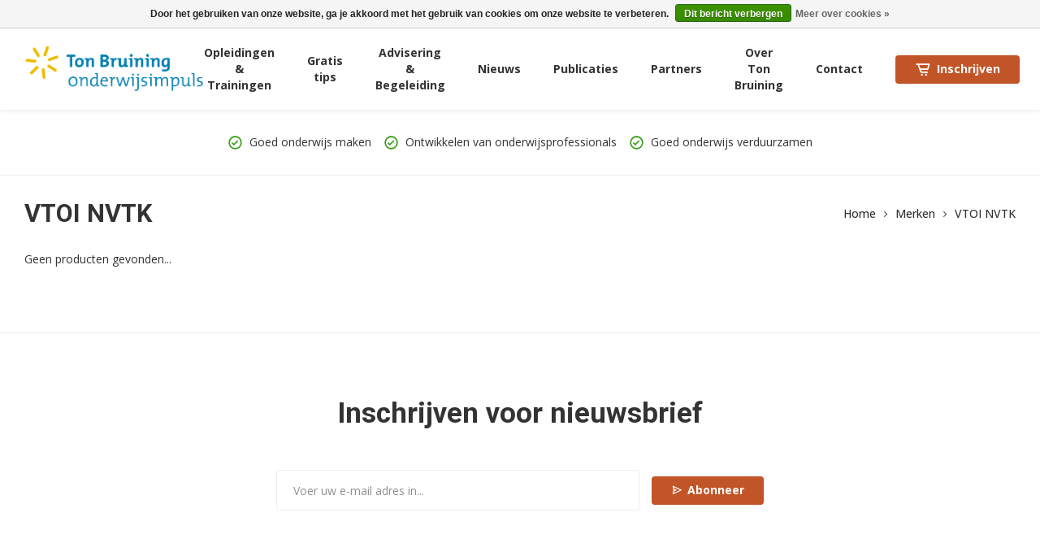

--- FILE ---
content_type: text/html;charset=utf-8
request_url: https://www.tonbruining.nl/brands/vtoi-nvtk/?source=facebook
body_size: 3927
content:
<!DOCTYPE html>
<html lang="nl">
  
  <head>
  <meta charset="utf-8"/>
<!-- [START] 'blocks/head.rain' -->
<!--

  (c) 2008-2026 Lightspeed Netherlands B.V.
  http://www.lightspeedhq.com
  Generated: 21-01-2026 @ 06:34:51

-->
<link rel="canonical" href="https://www.tonbruining.nl/brands/vtoi-nvtk/"/>
<link rel="alternate" href="https://www.tonbruining.nl/index.rss" type="application/rss+xml" title="Nieuwe producten"/>
<link href="https://cdn.webshopapp.com/assets/cookielaw.css?2025-02-20" rel="stylesheet" type="text/css"/>
<meta name="robots" content="noodp,noydir"/>
<meta property="og:url" content="https://www.tonbruining.nl/brands/vtoi-nvtk/?source=facebook"/>
<meta property="og:site_name" content="Ton Bruining Onderwijsimpuls"/>
<meta property="og:title" content="VTOI NVTK"/>
<meta property="og:description" content="Professionaliseringsprogramma voor toezichthouders in onderwijs en kinderopvang. In opdracht van Avicenna."/>
<!--[if lt IE 9]>
<script src="https://cdn.webshopapp.com/assets/html5shiv.js?2025-02-20"></script>
<![endif]-->
<!-- [END] 'blocks/head.rain' -->
  <title>VTOI NVTK - Ton Bruining Onderwijsimpuls</title>
  <meta name="description" content="Professionaliseringsprogramma voor toezichthouders in onderwijs en kinderopvang. In opdracht van Avicenna." />
  <meta name="keywords" content="VTOI, NVTK" />
  <meta http-equiv="X-UA-Compatible" content="IE=edge,chrome=1">
  <meta name="viewport" content="width=device-width, initial-scale=1, maximum-scale=1, user-scalable=0"/>
  <meta name="apple-mobile-web-app-capable" content="yes">
  <meta name="apple-mobile-web-app-status-bar-style" content="black">
  <meta property="fb:app_id" content="966242223397117"/>
  
  <link rel="shortcut icon" href="https://cdn.webshopapp.com/shops/296597/themes/172761/v/61406/assets/favicon.ico?20200522100258" type="image/x-icon" />
  <link href='//fonts.googleapis.com/css?family=Roboto:300,400,500,600,700,800,900&display=swap' rel='stylesheet' type='text/css'>
  <link href='//fonts.googleapis.com/css?family=Open%20Sans:300,400,500,600,700,800,900&display=swap' rel='stylesheet' type='text/css'>
  <link rel="stylesheet" href="https://cdn.webshopapp.com/shops/296597/themes/172761/assets/sm-basis.css?2025031011205020200818124122" />
  <link rel="stylesheet" href="https://cdn.webshopapp.com/assets/gui-2-0.css?2025-02-20" />
  <link rel="stylesheet" href="https://cdn.webshopapp.com/assets/gui-responsive-2-0.css?2025-02-20" />
  <link rel="stylesheet" href="https://cdn.webshopapp.com/shops/296597/themes/172761/assets/settings.css?2025031011205020200818124122" />
  <link rel="stylesheet" href="https://cdn.webshopapp.com/shops/296597/themes/172761/assets/style.css?2025031011205020200818124122" />
  <link rel="stylesheet" href="https://cdn.webshopapp.com/shops/296597/themes/172761/assets/custom.css?2025031011205020200818124122" />
  
  <script src="https://cdn.webshopapp.com/assets/jquery-1-9-1.js?2025-02-20"></script>
  <script src="https://cdn.webshopapp.com/assets/jquery-ui-1-10-1.js?2025-02-20"></script>
  <script src="https://cdn.webshopapp.com/assets/gui.js?2025-02-20"></script>
	<script src="https://cdn.webshopapp.com/assets/gui-responsive-2-0.js?2025-02-20"></script>
</head>  
  <body><script type="application/ld+json">
[
			{
    "@context": "http://schema.org",
    "@type": "BreadcrumbList",
    "itemListElement":
    [
      {
        "@type": "ListItem",
        "position": 1,
        "item": {
        	"@id": "https://www.tonbruining.nl/",
        	"name": "Home"
        }
      },
    	    	{
    		"@type": "ListItem",
     		"position": 2,
     		"item":	{
      		"@id": "https://www.tonbruining.nl/brands/",
      		"name": "Merken"
    		}
    	},    	    	{
    		"@type": "ListItem",
     		"position": 3,
     		"item":	{
      		"@id": "https://www.tonbruining.nl/brands/vtoi-nvtk/",
      		"name": "VTOI NVTK"
    		}
    	}    	    ]
  },
      
        
    {
  "@context": "http://schema.org",
  "@id": "https://www.tonbruining.nl/#Organization",
  "@type": "Organization",
  "url": "https://www.tonbruining.nl/", 
  "name": "Ton Bruining Onderwijsimpuls",
  "logo": "https://cdn.webshopapp.com/shops/296597/themes/172761/v/83425/assets/logo.png?20200608132254",
  "telephone": "06-11403464",
  "email": ""
    }
  ]
</script><div class="mobile-menu-overlay menu"></div><div class="mobile-menu"><div class="mobile-menu-inner"><div class="login-wrap"><ul class="ul-reset"><li><a href="https://www.tonbruining.nl/account/" title="Inloggen"><span class="icon-wrap"><i class="bx bx-user"></i></span>Inloggen</a></li></ul></div><div class="categories-wrap"><ul class="ul-reset main-cats"><li ><div class="cat-inner"><a href="https://www.tonbruining.nl/opleidingen-trainingen/" title="Opleidingen &amp; Trainingen">Opleidingen &amp; Trainingen</a></div></li><li ><div class="cat-inner"><a href="https://www.tonbruining.nl/service/advies/" title="Gratis tips">Gratis tips</a></div></li><li ><div class="cat-inner"><a href="https://www.tonbruining.nl/service/advisering-en-begeleiding/" title="Advisering &amp; Begeleiding ">Advisering &amp; Begeleiding </a></div></li><li ><div class="cat-inner"><a href="https://www.tonbruining.nl/blogs/blog/" title="Nieuws">Nieuws</a></div></li><li ><div class="cat-inner"><a href="https://www.tonbruining.nl/service/publicaties/" title="Publicaties">Publicaties</a></div></li><li ><div class="cat-inner"><a href="https://www.tonbruining.nl/partners/" title="Partners">Partners</a></div></li><li ><div class="cat-inner"><a href="https://www.tonbruining.nl/service/about/" title="Over Ton Bruining">Over Ton Bruining</a></div></li><li ><div class="cat-inner"><a href="https://www.tonbruining.nl/service/" title=" Contact"> Contact</a></div></li><li ><div class="cat-inner"><a href="https://www.tonbruining.nl/blogs/column/" title="Nieuwsberichten">Nieuwsberichten</a></div></li></ul></div></div></div><header id="header" class="body-wrap"><div class="main-header"><div class="container"><div class="inner"><div class="header-col menu-col hidden-lg hidden-md"><a href="javascript:;" title="Menu" class="open-menu"><i class="bx bx-menu"></i></a></div><div class="header-col logo-col"><div class="logo"><a href="https://www.tonbruining.nl/" title="Ton Bruining Onderwijsimpuls logo"><img src="https://cdn.webshopapp.com/shops/296597/themes/172761/v/83425/assets/logo.png?20200608132254" alt="Ton Bruining Onderwijsimpuls logo" title="Ton Bruining Onderwijsimpuls logo"></a></div></div><div class="header-col nav-col"><ul class="main-menu ul-reset"><li class="hidden-sm hidden-xs"><a href="https://www.tonbruining.nl/opleidingen-trainingen/" title="Opleidingen &amp; Trainingen">Opleidingen &amp; Trainingen</a></li><li class="hidden-sm hidden-xs"><a href="https://www.tonbruining.nl/service/advies/" title="Gratis tips">Gratis tips</a></li><li class="hidden-sm hidden-xs"><a href="https://www.tonbruining.nl/service/advisering-en-begeleiding/" title="Advisering &amp; Begeleiding ">Advisering &amp; Begeleiding </a></li><li class="hidden-sm hidden-xs"><a href="https://www.tonbruining.nl/blogs/blog/" title="Nieuws">Nieuws</a></li><li class="hidden-sm hidden-xs"><a href="https://www.tonbruining.nl/service/publicaties/" title="Publicaties">Publicaties</a></li><li class="hidden-sm hidden-xs"><a href="https://www.tonbruining.nl/partners/" title="Partners">Partners</a></li><li class="hidden-sm hidden-xs"><a href="https://www.tonbruining.nl/service/about/" title="Over Ton Bruining">Over Ton Bruining</a></li><li class="hidden-sm hidden-xs"><a href="https://www.tonbruining.nl/service/" title=" Contact"> Contact</a></li><li><a class="btn cart-btn" href="https://www.tonbruining.nl/cart/" title="Cart"><i class="bx bx-cart-alt"></i><span class="hidden-xs hidden-sm hidden-md">Inschrijven</span></a></li></ul></div></div></div></div></header><main><div class="main-content body-wrap"><div class="message-wrap live-message"><div class="message"><div class="icon info"><i class="fa fa-info"></i></div><div class="text"><ul><li></li></ul></div></div></div><div id="collection"><div class="usp-bar block-border-bottom"><div class="container"><ul class="usp-wrap ul-reset owl-theme mobile-hidden"><li><i class="bx bx-check-circle"></i><span>Goed onderwijs maken</span></li><li><i class="bx bx-check-circle"></i><span>Ontwikkelen van onderwijsprofessionals</span></li><li><i class="bx bx-check-circle"></i><span>Goed onderwijs verduurzamen</span></li></ul></div></div><div class="container"><div class="page-wrap page-padding-top"><!--   sidebar niet tonen   <div class="col-sidebar"><div class="sidebar-overlay"></div><div class="sidebar"><div class="sb-title title-font">Filters<a class="hidden-lg close-filters" href="javascript:;" title="Sluiten"><i class="bx bx-x-circle"></i></a></div><form action="https://www.tonbruining.nl/brands/vtoi-nvtk/" method="get" id="filter_form"><input type="hidden" name="mode" value="grid" id="filter_form_mode" /><input type="hidden" name="limit" value="12" id="filter_form_limit" /><input type="hidden" name="sort" value="popular" id="filter_form_sort" /><input type="hidden" name="max" value="5" id="filter_form_max" /><input type="hidden" name="min" value="0" id="filter_form_min" /><div class="price-filter filter-wrap"><div class="filter-title title-font">Prijs</div><div class="collection-filter-price price-filter"></div><div class="price-filter-range clear"><div class="min">Min: €<span>0</span></div><div class="max">Max: €<span>5</span></div></div></div></form></div></div>--><div class="col-main"><div class="page-title-wrap"><h1 class="title title-font">VTOI NVTK</h1><div class="breadcrumbs"><a class="home" href="https://www.tonbruining.nl/" title="Home">Home</a><div class="crumb"><i class="fa fa-angle-right"></i><a href="https://www.tonbruining.nl/brands/" title="Merken">Merken</a></div><div class="crumb"><i class="fa fa-angle-right"></i><a href="https://www.tonbruining.nl/brands/vtoi-nvtk/" title="VTOI NVTK">VTOI NVTK</a></div></div></div>

                Geen producten gevonden...
              </div></div></div></div><script type="text/javascript">
  $(function(){
    $('#collection input, #collection .sort select').change(function(){
      $(this).closest('form').submit();
    });
    
    $(".collection-filter-price").slider({
      range: true,
      min: 0,
      max: 5,
      values: [0, 5],
      step: 1,
      slide: function( event, ui){
    $('.price-filter-range .min span').html(ui.values[0]);
    $('.price-filter-range .max span').html(ui.values[1]);
    
    $('#filter_form_min').val(ui.values[0]);
    $('#filter_form_max').val(ui.values[1]);
  },
    stop: function(event, ui){
    $(this).closest('form').submit();
  }
    });
  });
</script></div></main><footer id="footer" class="body-wrap block-border-top block-margin-top"><div class="newsletter block-padding"><div class="container"><div class="title-featured text-center"><h2 class="title title-font">Inschrijven voor nieuwsbrief</h2></div><form id="formNewsletter" action="https://www.tonbruining.nl/account/newsletter/" method="post"><input type="hidden" name="key" value="bbd95d459be2feb4dda6b45e4c89a633" /><input class="standard-input" type="text" name="email" id="formNewsletterEmail" value="" placeholder="Voer uw e-mail adres in..."/><a class="btn" href="javascript:;" onclick="$('#formNewsletter').submit(); return false;" title="Abonneer"><i class="bx bx-send"></i><span class="hidden-xs">Abonneer</span></a></form></div></div><div class="main-footer block-padding block-grey"><div class="container"><div class="inner"><div class="footer-col"><div class="footer-info"><div class="footer-title title-font">Contact informatie</div><ul class="ul-reset"><li><a href="tel:0611403464"><div class="i-wrap"><i class="bx bx-phone"></i></div><span>06-11403464</span></a></li><li><a href="/cdn-cgi/l/email-protection#c4adaaa2ab84b0abaaa6b6b1adaaadaaa3eaaaa8"><div class="i-wrap"><i class="bx bx-envelope"></i></div><span><span class="__cf_email__" data-cfemail="60090e060f20140f0e021215090e090e074e0e0c">[email&#160;protected]</span></span></a></li><li><a Jan Heynslaan 4-15&lt;br&gt;5622 KM Eindhoven><div class="i-wrap"><i class="bx bx-home"></i></div><span>Jan Heynslaan 4-15<br>5622 KM Eindhoven</span></a></li></ul></div></div><div class="footer-col"><div class="footer-links-wrap"><div class="footer-title title-font footer-toggle">Informatie<span class="plusmin"></span></div><div class="toggle-content"><ul class="footer-links ul-reset"><li><a href="https://www.tonbruining.nl/service/about/" title="Over ons">Over ons</a></li><li><a href="https://www.tonbruining.nl/service/general-terms-conditions/" title="Algemene voorwaarden">Algemene voorwaarden</a></li><li><a href="https://www.tonbruining.nl/service/disclaimer/" title="Disclaimer">Disclaimer</a></li><li><a href="https://www.tonbruining.nl/service/privacy-policy/" title="Privacy Policy">Privacy Policy</a></li><li><a href="https://www.tonbruining.nl/service/payment-methods/" title="Betaalmethoden">Betaalmethoden</a></li></ul></div></div></div><div class="footer-col"><div class="footer-links-wrap"><div class="footer-title title-font footer-toggle">Pagina's<span class="plusmin"></span></div><div class="toggle-content"><ul class="footer-links ul-reset"><li><a href="https://www.tonbruining.nl/collection/" title="Aanbod">Aanbod</a></li><li><a href="https://www.tonbruining.nl/blogs/blog/" title="Nieuws">Nieuws</a></li><li><a href="https://www.tonbruining.nl/blogs/blog/" title="Blog">Blog</a></li><li><a href="https://www.tonbruining.nl/service/about/" title="Over Ton Bruining">Over Ton Bruining</a></li><li><a href="https://www.tonbruining.nl/service/" title="Contact">Contact</a></li><li><a href="https://www.tonbruining.nl/service/publicaties/" title="Publicaties">Publicaties</a></li></ul></div></div></div></div></div></div><div class="footer-bottom"><div class="container"><div class="inner"><div class="copyright">
          © Copyright 2026 Ton Bruining Onderwijsimpuls
        </div><ul class="payments ul-reset"><li><a href="https://www.tonbruining.nl/service/payment-methods/" title="Betaalmethoden"><img src="https://cdn.webshopapp.com/shops/296597/themes/172761/assets/payment-ideal.png?2025031011205020200818124122" alt="iDEAL" title="iDEAL" /></a></li></ul></div></div></div></footer><script data-cfasync="false" src="/cdn-cgi/scripts/5c5dd728/cloudflare-static/email-decode.min.js"></script><script>
	var ajaxTranslations = {"By":"Door","Read more":"Lees meer"};
  var readMore = 'Lees meer';
  var readLess = 'Lees minder';
  var basicUrl = 'https://www.tonbruining.nl/';
  var shopId = '296597';
  var assetsUrl = 'https://cdn.webshopapp.com/shops/296597/themes/172761/assets/';
  var searchUrl = 'https://www.tonbruining.nl/search/';
  var template = 'pages/collection.rain';
  var loggedIn = 0;
	var dev = false;
	var shopSsl = true;
	var priceStatus = 'enabled';
  var shopCurrency = '€';
 
	</script><script src="https://cdn.webshopapp.com/shops/296597/themes/172761/assets/sm-basis.js?2025031011205020200818124122"></script><script src="//cdnjs.cloudflare.com/ajax/libs/jqueryui-touch-punch/0.2.3/jquery.ui.touch-punch.min.js"></script><script src="https://cdn.webshopapp.com/shops/296597/themes/172761/assets/jquery-countdown-min.js?2025031011205020200818124122"></script><script src="https://cdn.webshopapp.com/shops/296597/themes/172761/assets/global.js?2025031011205020200818124122"></script><!-- [START] 'blocks/body.rain' --><script>
(function () {
  var s = document.createElement('script');
  s.type = 'text/javascript';
  s.async = true;
  s.src = 'https://www.tonbruining.nl/services/stats/pageview.js';
  ( document.getElementsByTagName('head')[0] || document.getElementsByTagName('body')[0] ).appendChild(s);
})();
</script><script type="text/javascript">
     if (window.location.href.indexOf("https://www.tonbruining.nl/vervolgopleiding-zorgcoordinator-ondersteuningscoo.html") != -1) {
             $(".order-form").hide();
             $(".product-variants").hide();
             $(".product-reviews").hide();
             $(".price-box").hide();
     }
</script><div class="wsa-cookielaw">
      Door het gebruiken van onze website, ga je akkoord met het gebruik van cookies om onze website te verbeteren.
    <a href="https://www.tonbruining.nl/cookielaw/optIn/" class="wsa-cookielaw-button wsa-cookielaw-button-green" rel="nofollow" title="Dit bericht verbergen">Dit bericht verbergen</a><a href="https://www.tonbruining.nl/service/privacy-policy/" class="wsa-cookielaw-link" rel="nofollow" title="Meer over cookies">Meer over cookies &raquo;</a></div><!-- [END] 'blocks/body.rain' --></body>  
</html>

--- FILE ---
content_type: text/css; charset=UTF-8
request_url: https://cdn.webshopapp.com/shops/296597/themes/172761/assets/settings.css?2025031011205020200818124122
body_size: -107
content:
/* General
================================================== */
body {
  font-family: "Open Sans", Helvetica, sans-serif;
}
h1, h2, h3, h4, h5, h6, .gui-page-title, .title-font {
  font-family: "Roboto", Helvetica, sans-serif;
}

/* Headline */
.headline {
  background-image: url('https://cdn.webshopapp.com/shops/296597/themes/172761/v/61356/assets/headline-image.jpg?20250310112050?20200522095931');
}
/* End headline */

/* About headline */
#about-page .headline {
  background-image: url('https://cdn.webshopapp.com/shops/296597/themes/172761/v/61356/assets/about-headline.jpg?20250310112050?20200522095931');
}
/* End about headline */

#textpage .textpage-banner {
	background-image: url('https://cdn.webshopapp.com/shops/296597/themes/172761/v/61441/assets/textpages-banner.jpg?20250310112050?20200602103949');
}

/* Home banners */
.home-banners .banner-1 {
  background-image: url('https://cdn.webshopapp.com/shops/296597/themes/172761/v/61356/assets/banner-1-image.jpg?20250310112050?20200522095931');
}

.home-banners .banner-2 {
  background-image: url('https://cdn.webshopapp.com/shops/296597/themes/172761/v/188469/assets/banner-2-image.jpg?20250310112050?20210429102448');
}

.home-banners .banner-3 {
  background-image: url('https://cdn.webshopapp.com/shops/296597/themes/172761/v/61356/assets/banner-3-image.jpg?20250310112050?20200522095931');
}
/* End home banners */

/* Home text */
.home-text {
	background-image: url('https://cdn.webshopapp.com/shops/296597/themes/172761/v/61421/assets/home-text-image.jpg?20250310112050?20200522120916');
}
/* End home text */

/* Home download */
.home-download {
	background-image: url('https://cdn.webshopapp.com/shops/296597/themes/172761/v/61410/assets/home-download-image.jpg?20250310112050?20200522101003');
}
/* End home download */

--- FILE ---
content_type: text/css; charset=UTF-8
request_url: https://cdn.webshopapp.com/shops/296597/themes/172761/assets/style.css?2025031011205020200818124122
body_size: 10878
content:
:root {
	--generalSpacing: 80px;
  --pageSpacing: 30px;
  --accentBlue: #0078A4;
  --accentYellow: #E4B125;
  --accentRed: #C25528;
  --accentGreen: #319d12;
  --rgb_accentBlue: 0, 120, 164;
  --rgb_accentYellow: 228, 177, 37;
  --rgb_accentRed: 194, 85, 40;
  --rgb_accentGreen: 49, 157, 18;
}

@font-face {
	font-display: auto;
}

body {
	color:#333;
  -webkit-font-smoothing: antialiased;
  text-shadow: 1px 1px 1px x(0,0,0,0.004);
  width:100%;
  font-size: 14px;
}

html.no-scroll {
  margin: 0; 
  height: 100%; 
  overflow: hidden;
}

div[class*=" col-"] {
	margin-left: -.5px;
}

.relative {
	position:relative;
}

.body-wrap {
  position:relative;
  -webkit-transition: -webkit-transform .35s cubic-bezier(.29,.58,.32,1);
  transition: -webkit-transform .35s cubic-bezier(.29,.58,.32,1);
  -o-transition: transform .35s cubic-bezier(.29,.58,.32,1);
  transition: transform .35s cubic-bezier(.29,.58,.32,1);
  transition: transform .35s cubic-bezier(.29,.58,.32,1), -webkit-transform .35s cubic-bezier(.29,.58,.32,1);
}

.body-wrap.cart-open {
  -webkit-transform: translate(-400px, 0px);
      -ms-transform: translate(-400px, 0px);
          transform: translate(-400px, 0px);
}

h1,h2,h3,h4,h5,h6 {
	margin: 0;
}

.gui-page-title {
  text-transform: uppercase;
}

.line-height {
	line-height: 2em;
}

a,
a:hover,
a:visited,
a:focus {
	color:inherit;
  text-decoration:none;
  outline:none;
}

.ul-reset {
	list-style: none;
  margin: 0;
  padding: 0;
}
/*tekstpagina's tekst breedte*/
@media (min-width: 900px){
.general-content-text {
  padding-right: 40%;
  }}
.general-content {
  font-size: 1em;
  color: #555;
}

.general-content strong {
	color: #333;
}

.general-content *:first-child {
	margin-top: 0;
}

.general-content *:last-child {
	margin-bottom: 0;
}

.general-content h1,
.general-content h2,
.general-content h3,
.general-content h4,
.general-content h5,
.general-content h6 {
	font-weight: bold;
  color: #333;
}

.general-content h1 {
	font-size:2.2em;
  margin-bottom: 20px;
}
.general-content h2 {
	font-size:2em;
  margin-bottom: 20px;
}
.general-content h3 {
	font-size:1.8em;
  margin-bottom: 20px;
}
.general-content h4 {
	font-size:1.6em;
  margin-bottom: 15px;
}
.general-content h5 {
	font-size:1.4em;
  margin-bottom: 10px;
}
.general-content h6 {
	font-size:1.2em;
  margin-bottom: 10px;
}

.general-content a,
.general-content a:visited,
.general-content a:active,
.general-content a:hover {
	text-decoration:none;
  color: var(--accentRed);
}

.general-content ul {
	padding-left: 25px;
}

.general-content ul li {
	list-style: none;
  position: relative;
}

.general-content ul li:before {
  content: '';
  display: inline-block;
  width: 5px;
  height: 5px;
  border-radius: 50%;
  background: #000;
  vertical-align: middle;
  margin-right: 15px;
}

.general-content img,
.general-content video {
	height: auto;
}

.general-content img,
.general-content video,
.general-content iframe {
	max-width: 100%;
}

.general-content table {
	width: 100%;
}

.general-content table tr td {
	padding: 5px 15px;
}

.responsive-iframe {
  position: relative;
  padding-bottom: 56.25%;
  height: 0;
  overflow: hidden;
  max-width: 100%;
}
.responsive-iframe iframe,
.responsive-iframe object,
.responsive-iframe embed {
  position: absolute;
  top: 0;
  left: 0;
  width: 100%;
  height: 100%;
}

.page-title-wrap {
	display: -webkit-box;
	display: -ms-flexbox;
	display: flex;
  -webkit-box-align: center;
      -ms-flex-align: center;
          align-items: center;
  -webkit-box-pack: justify;
      -ms-flex-pack: justify;
          justify-content: space-between;
  margin-bottom: 30px;
  width: 100%;
}

.page-title-wrap .title {
	text-transform: capitalize;
  font-weight: bold;
  font-size: 2.2em;
}

.page-title-wrap .breadcrumbs {
	white-space: nowrap;
  margin: 0;
  width: auto;
  margin-left: 20px;
}

.title-featured {
	margin-bottom: 50px;
}

.title-featured.small-spacing {
	margin-bottom: 30px;
}

.title-featured .title {
	font-weight: bold;
  font-size: 2.5em;
}

.title-featured .subtitle {
	opacity: .7;
  margin-top: 5px;
  line-height: 2em;
}

.btn {
  display: -webkit-inline-box;
  display: -ms-inline-flexbox;
  display: inline-flex;
  -webkit-box-align: center;
      -ms-flex-align: center;
          align-items: center;
  -webkit-box-pack: center;
      -ms-flex-pack: center;
          justify-content: center;
  text-align: center;
	height:35px;
  padding:0px 23px;
  background:var(--accentRed);
  color:#fff;
  font-weight:bold;
  font-size:1em;
  border-radius:4px;
  -webkit-transition: all .2s ease-in-out;
  -o-transition: all .2s ease-in-out;
  transition: all .2s ease-in-out;
}

.btn:active,
.btn:focus,
.btn:visited,
.btn:hover {
	color:#fff;
}

.standard-input {
	height: 45px;
  padding: 0px 15px;
  outline: none;
  border-radius: 4px;
  font-size: 1em;
  background: #fff;
  border: 1px solid #eee;
  -webkit-appearance: none;
  -moz-appearance: none;
  -ms-appearance: none;
  -o-appearance: none;
  appearance: none;
}

textarea.standard-input {
	padding: 10px 15px;
}

.standard-input::-webkit-input-placeholder { /* WebKit, Blink, Edge */
	color: #8F8F8F;
}

.standard-input:-moz-placeholder { /* Mozilla Firefox 4 to 18 */
  color: #aaa;
  opacity: 1;
}

.standard-input::-moz-placeholder { /* Mozilla Firefox 19+ */
  color: #aaa;
  opacity: 1;
}

.standard-input:-ms-input-placeholder { /* Internet Explorer 10-11 */
	color: #aaa;
}

.standard-input::-ms-input-placeholder { /* Microsoft Edge */
	color: #aaa;
}

.icon {
	display: -webkit-inline-box;
	display: -ms-inline-flexbox;
	display: inline-flex;
}

.icon:before {
	display: -webkit-box;
	display: -ms-flexbox;
	display: flex;
}

.flex {
	display: -webkit-box;
	display: -ms-flexbox;
	display: flex;
}

.inline-flex {
	display: -webkit-inline-box;
	display: -ms-inline-flexbox;
	display: inline-flex;
}

.flex-row {
	-webkit-box-orient: horizontal;
	-webkit-box-direction: normal;
	    -ms-flex-direction: row;
	        flex-direction: row;
}

.flex-column {
	-webkit-box-orient: vertical;
	-webkit-box-direction: normal;
	    -ms-flex-direction: column;
	        flex-direction: column;
}

.flex-wrap {
	-ms-flex-wrap: wrap;
	    flex-wrap: wrap;
}

.space-between {
	-webkit-box-pack: justify;
	    -ms-flex-pack: justify;
	        justify-content: space-between;
}

.justify-start {
	-webkit-box-pack: start;
	    -ms-flex-pack: start;
	        justify-content: flex-start;
}

.justify-center {
	-webkit-box-pack: center;
	    -ms-flex-pack: center;
	        justify-content: center;
}

.justify-end {
	-webkit-box-pack: end;
	    -ms-flex-pack: end;
	        justify-content: flex-end;
}

.align-start {
	-webkit-box-align: start;
	    -ms-flex-align: start;
	        align-items: flex-start;
}

.align-center {
	-webkit-box-align: center;
	    -ms-flex-align: center;
	        align-items: center;
}

.align-end {
	-webkit-box-align: end;
	    -ms-flex-align: end;
	        align-items: flex-end;
}

.align-stretch {
	-ms-flex-item-align: stretch;
	    -ms-grid-row-align: stretch;
	    align-self: stretch;
}

.block-padding {
	padding-top: var(--generalSpacing);
  padding-bottom: var(--generalSpacing);
}

.block-padding-top {
	padding-top: var(--generalSpacing);
}

.block-padding-bottom {
  padding-bottom: var(--generalSpacing);
}

.block-margin {
	margin-top: var(--generalSpacing);
  margin-bottom: var(--generalSpacing);
}

.block-margin-top {
	margin-top: var(--generalSpacing);
}

.block-margin-bottom {
  margin-bottom: var(--generalSpacing);
}

.page-padding {
  padding-top: var(--pageSpacing);
  padding-bottom: var(--pageSpacing);
}

.page-padding-top {
  padding-top: var(--pageSpacing);
}

.page-padding-bottom {
  padding-bottom: var(--pageSpacing);
}

.page-margin {
  margin-top: var(--pageSpacing);
  margin-bottom: var(--pageSpacing);
}

.page-margin-top {
  margin-top: var(--pageSpacing);
}

.page-margin-bottom {
  margin-bottom: var(--pageSpacing);
}

.block-border {
	border-top: 1px solid #eee;
  border-bottom: 1px solid #eee;
}

.block-border-top {
	border-top: 1px solid #eee;
}

.block-border-bottom {
	border-bottom: 1px solid #eee;
}

.block-grey {
	background: #f7f7f7;
}

.image-wrap.grey {
	position: relative;
  background: #fff;
}

.image-wrap.grey:after {
	content: '';
  display: block;
  position: absolute;
  top: 0;
  left: 0;
  width: 100%;
  height: 100%;
  background: rgba(0,0,0,0.03);
}

.image-wrap img {
	width: 100%;
}

@media (min-width: 1200px) {
  .container {
  	width:100%;
    max-width:1460px;
    padding:0px 30px;
  }
  
  .btn:hover {
    -webkit-filter: brightness(90%);
            filter: brightness(90%);
  }
}

@media (max-width: 1199px) {
	:root {
		--generalSpacing: 60px;
  }
  
  .title-featured .title {
    font-size: 2.2em;
  }
}

@media (max-width: 991px) {
  :root {
		--generalSpacing: 50px;
  }
  
	body {
    font-size: 14px;
  }
  
  .title-featured .title {
    font-size: 2em;
  }
}

@media (max-width: 767px) {
  .title-featured {
  	margin-bottom: 30px;
  }
  
  .title-featured .title {
    font-size: 1.8em;
  }
}
/* End general styles */

/* Header */
#header.fixed {
	position: fixed;
  top: 0;
  left: 0;
  width: 100%;
  z-index: 999;
}

#header .main-header {
	background: #fff;
	-webkit-box-shadow: 0 2px 5px 0 rgba(0,0,0,0.07);
	        box-shadow: 0 2px 5px 0 rgba(0,0,0,0.07);
}

#header .main-header .inner {
	display: -webkit-box;
	display: -ms-flexbox;
	display: flex;
  -webkit-box-align: center;
      -ms-flex-align: center;
          align-items: center;
  -webkit-box-pack: justify;
      -ms-flex-pack: justify;
          justify-content: space-between;
  padding: 20px 0;
}

#header .main-header .logo img {
	height: 60px;
}

#header .main-header .main-menu {
	display: -webkit-box;
	display: -ms-flexbox;
	display: flex;
  -webkit-box-align: center;
      -ms-flex-align: center;
          align-items: center;
}

#header .main-header .main-menu li:not(:last-child) {
	margin-right: 40px;
}

#header .main-header .main-menu li a {
	font-weight: bold;
  display: inline-flex;
  text-align: center;
}

#header .main-header .main-menu li.active a:not(.btn),
#header .main-header .main-menu li a:not(.btn):hover {
	color: var(--accentBlue);
}

#header .main-header .main-menu li .cart-btn i {
	font-size: 20px;
  margin-right: 7px;
}

@media (max-width: 1199px) {
	#header .main-header .logo img {
    height: 50px;
  }
  
  #header .main-header .main-menu li .cart-btn {
  	padding: 0;
    width: 50px;
  }
  
  #header .main-header .main-menu li .cart-btn i {
  	margin: 0;
  }
}

@media (max-width: 991px) {
  #header .main-header .inner {
  	-webkit-box-pack: unset;
  	    -ms-flex-pack: unset;
  	        justify-content: unset;
    padding: 15px 0;
  }
  
  #header .main-header .header-col {
  	-webkit-box-flex: 1;
  	    -ms-flex: 1;
  	        flex: 1;
    display: -webkit-box;
    display: -ms-flexbox;
    display: flex;
    -webkit-box-pack: start;
        -ms-flex-pack: start;
            justify-content: flex-start;
  }
  
  #header .main-header .header-col.logo-col {
  	-webkit-box-pack: center;
  	    -ms-flex-pack: center;
  	        justify-content: center;
  }
  
  #header .main-header .header-col.nav-col {
  	-webkit-box-pack: end;
  	    -ms-flex-pack: end;
  	        justify-content: flex-end;
  }
  
  #header .main-header .logo img {
    height: 45px;
  }
  
  #header .main-header .open-menu {
  	display: -webkit-box;
  	display: -ms-flexbox;
  	display: flex;
    font-size: 25px;
    padding: 15px;
    margin: -15px;
  }
}

@media (max-width: 767px) {
  #header .main-header .inner {
  	padding: 10px 0;
  }
  
  #header .main-header .logo img {
    height: 40px;
  }
  
  #header .main-header .main-menu li .cart-btn {
  	height: 40px;
    width: 40px;
    padding: 0;
    font-size: 18px;
  }
}
/* End header */

/* Mobile menu */
.mobile-menu {
  position: fixed;
  top: 0;
  left: 0;
  height: 100%;
  width: 300px;
  background: #fff;
  z-index: 9999;
  overflow-x: hidden;
  -webkit-transform: translate(-300px, 0px);
      -ms-transform: translate(-300px, 0px);
          transform: translate(-300px, 0px);
  -webkit-transition: -webkit-transform .35s cubic-bezier(.29,.58,.32,1);
  transition: -webkit-transform .35s cubic-bezier(.29,.58,.32,1);
  -o-transition: transform .35s cubic-bezier(.29,.58,.32,1);
  transition: transform .35s cubic-bezier(.29,.58,.32,1);
  transition: transform .35s cubic-bezier(.29,.58,.32,1), -webkit-transform .35s cubic-bezier(.29,.58,.32,1);
}

.mobile-menu.mobile-menu-open {
  -webkit-transform: translate(0px, 0px);
      -ms-transform: translate(0px, 0px);
          transform: translate(0px, 0px);
}
.body-wrap.mobile-menu-open {
  -webkit-transform: translate(300px, 0px);
      -ms-transform: translate(300px, 0px);
          transform: translate(300px, 0px);
}

.mobile-menu-overlay {
  position:fixed;
  top:0;
  left:0;
  width:100%;
  height:100%;
  background:rgba(0,0,0,0.3);
  z-index:9999;
  overflow:hidden;
  opacity:0;
  visibility:hidden;
  -webkit-transition: all .35s cubic-bezier(.29,.58,.32,1);
  -o-transition: all .35s cubic-bezier(.29,.58,.32,1);
  transition: all .35s cubic-bezier(.29,.58,.32,1);
}

.mobile-menu-overlay.mobile-menu-open {
  opacity:1;
  visibility:visible;
}

.mobile-menu .logo a {
  display: -webkit-box;
  display: -ms-flexbox;
  display: flex;
  -webkit-box-align: center;
      -ms-flex-align: center;
          align-items: center;
  -webkit-box-pack: center;
      -ms-flex-pack: center;
          justify-content: center;
  padding: 20px 80px;
  border-bottom: 1px solid #eee;
}

.mobile-menu .logo img {
	width: 100%;
  height: auto;
}

.mobile-menu .login-wrap {
	padding: 15px;
  border-bottom: 1px solid #eee;
}

.mobile-menu .login-wrap ul {
  margin: -5px 0;
}

.mobile-menu .login-wrap ul li {
	padding: 5px 0;
}

.mobile-menu .login-wrap ul li a {
	display: -webkit-box;
	display: -ms-flexbox;
	display: flex;
  -webkit-box-align: center;
      -ms-flex-align: center;
          align-items: center;
  height: 45px;
  background: #f7f7f7;
  padding: 10px;
  font-weight: bold;
}

.mobile-menu .login-wrap ul li a .icon-wrap {
  display: -webkit-inline-box;
  display: -ms-inline-flexbox;
  display: inline-flex;
  -webkit-box-align: center;
      -ms-flex-align: center;
          align-items: center;
  -webkit-box-pack: center;
      -ms-flex-pack: center;
          justify-content: center;
  min-width: 30px;
  max-width: 30px;
  min-height: 30px;
  max-height: 30px;
  border-radius: 50%;
  background: rgba(0,0,0,0.07);
  margin-right: 10px;
  font-size: 14px;
  text-transform: uppercase;
}

.mobile-menu .login-wrap ul li.loggedin {
	display: -webkit-box;
	display: -ms-flexbox;
	display: flex;
  -webkit-box-align: center;
      -ms-flex-align: center;
          align-items: center;
}

.mobile-menu .login-wrap ul li.loggedin a .icon-wrap.name {
	background: var(--accentYellow);
}

.mobile-menu .login-wrap ul li.loggedin a.account-link {
	-webkit-box-flex: 10;
	    -ms-flex-positive: 10;
	        flex-grow: 10;
}

.mobile-menu .login-wrap ul li.loggedin a.logout-link {
	padding: 0;
  background: none;
  margin-left: 15px;
}

.mobile-menu .login-wrap ul li.loggedin a.logout-link .icon-wrap {
	margin: 0;
}

.mobile-menu .categories-wrap {
	padding: 15px;
}

.mobile-menu .categories-wrap > ul {
	margin: -7px 0;
}

.mobile-menu .categories-wrap > ul > li > .cat-inner {
  display: -webkit-box;
  display: -ms-flexbox;
  display: flex;
  -webkit-box-align: stretch;
      -ms-flex-align: stretch;
          align-items: stretch;
  font-weight: bold;
}

.mobile-menu .categories-wrap > ul > li > .cat-inner > a {
	display: -webkit-box;
	display: -ms-flexbox;
	display: flex;
  -webkit-box-align: center;
      -ms-flex-align: center;
          align-items: center;
  padding: 7px 0;
}

.mobile-menu .categories-wrap > ul > li > .cat-inner > a {
	-webkit-box-flex: 10;
	    -ms-flex-positive: 10;
	        flex-grow: 10;
}

.mobile-menu .categories-wrap > ul > li > .cat-inner > a.more-cats {
  -webkit-box-pack: end;
      -ms-flex-pack: end;
          justify-content: flex-end;
	-webkit-box-flex: unset;
	    -ms-flex-positive: unset;
	        flex-grow: unset;
  width: 30px;
}

.mobile-menu .categories-wrap a.more-cats i {
	-webkit-transition: all .15s ease-in-out;
	-o-transition: all .15s ease-in-out;
	transition: all .15s ease-in-out;
}

.mobile-menu .categories-wrap li.active > .cat-inner > a.more-cats i {
	-webkit-transform: rotate(90deg);
	    -ms-transform: rotate(90deg);
	        transform: rotate(90deg);
}

.mobile-menu .categories-wrap ul.subs {
  display: none;
  padding-left: 15px;
  border-left: 2px solid #eee;
  font-size: .95em;
}

.mobile-menu .categories-wrap ul.subs.active {
	display: block;
}

.mobile-menu .categories-wrap ul.subs li {
	opacity: .8;
  -webkit-transition: all .15s ease-in-out;
  -o-transition: all .15s ease-in-out;
  transition: all .15s ease-in-out;
}

.mobile-menu .categories-wrap ul.subs li.active {
	opacity: 1;
}

.mobile-menu .categories-wrap ul.subs li.active > .cat-inner > a {
	font-weight: bold;
}

.mobile-menu .categories-wrap ul.subs li .cat-inner {
	display: -webkit-box;
	display: -ms-flexbox;
	display: flex;
  -webkit-box-align: center;
      -ms-flex-align: center;
          align-items: center;
}

.mobile-menu .categories-wrap ul.subs li a {
  display: -webkit-box;
  display: -ms-flexbox;
  display: flex;
  -webkit-box-align: center;
      -ms-flex-align: center;
          align-items: center;
	padding: 5px 0;
  -webkit-box-flex: 10;
      -ms-flex-positive: 10;
          flex-grow: 10;
}

.mobile-menu .categories-wrap ul.subs li a.more-cats {
  -webkit-box-pack: end;
      -ms-flex-pack: end;
          justify-content: flex-end;
	-webkit-box-flex: unset;
	    -ms-flex-positive: unset;
	        flex-grow: unset;
  width: 30px;
}

.mobile-menu .extra-link {
	display: -webkit-box;
	display: -ms-flexbox;
	display: flex;
  width: 100%;
  padding: 15px;
  border-top: 1px solid #eee;
  font-weight: bold;
}

.mobile-menu ul.shop-settings .flag {
  min-width: 30px;
  max-width: 30px;
  min-height: 30px;
  max-height: 30px;
  border-radius: 50%;
  overflow: hidden;
  border: 1px solid #eee;
  display: -webkit-box;
  display: -ms-flexbox;
  display: flex;
  -webkit-box-pack: center;
      -ms-flex-pack: center;
          justify-content: center;
  -webkit-box-align: center;
      -ms-flex-align: center;
          align-items: center;
}

.mobile-menu ul.shop-settings .flag img {
  -o-object-fit: cover;
     object-fit: cover;
  width: 30px;
  height: 30px;
}


.mobile-menu ul.shop-settings .icon-wrap {
  display: -webkit-inline-box;
  display: -ms-inline-flexbox;
  display: inline-flex;
  -webkit-box-align: center;
      -ms-flex-align: center;
          align-items: center;
  -webkit-box-pack: center;
      -ms-flex-pack: center;
          justify-content: center;
  min-width: 30px;
  max-width: 30px;
  min-height: 30px;
  max-height: 30px;
  border-radius: 50%;
  background: rgba(0,0,0,0.07);
  margin-right: 10px;
  font-size: 14px;
  text-transform: uppercase;
  font-weight: bold;
}
.mobile-menu ul.shop-settings > li > .inner,
.mobile-menu ul.shop-settings > li > .inner .cur-option {
	display: -webkit-box;
	display: -ms-flexbox;
	display: flex;
  -webkit-box-align: center;
      -ms-flex-align: center;
          align-items: center;
}

.mobile-menu ul.shop-settings .flag,
.mobile-menu ul.shop-settings .icon-wrap {
	margin-right: 10px;
}

.mobile-menu ul.shop-settings > li > .inner > a {
	font-weight: bold;
  display: -webkit-box;
  display: -ms-flexbox;
  display: flex;
  -webkit-box-align: center;
      -ms-flex-align: center;
          align-items: center;
  -webkit-box-pack: justify;
      -ms-flex-pack: justify;
          justify-content: space-between;
  width: 100%;
  padding: 15px;
  border-top: 1px solid #eee;
}

.mobile-menu ul.shop-settings > li > .inner .more-cats i {
	-webkit-transition: all .15s ease-in-out;
	-o-transition: all .15s ease-in-out;
	transition: all .15s ease-in-out;
}

.mobile-menu ul.shop-settings > li.active > .inner .more-cats i {
	-webkit-transform: rotate(90deg);
	    -ms-transform: rotate(90deg);
	        transform: rotate(90deg);
}

.mobile-menu ul.shop-settings ul.subs {
	display: none;
  padding: 15px;
  padding-top: 0px;
}

.mobile-menu ul.shop-settings ul.subs li a {
	display: -webkit-box;
	display: -ms-flexbox;
	display: flex;
  -webkit-box-align: center;
      -ms-flex-align: center;
          align-items: center;
  padding: 5px 0;
}
/* End mobile menu */

/* Headline */
.headline {
	background-size: cover;
  background-repeat: no-repeat;
  background-position: center center;
}

.headline .inner {
	padding: 150px 0;
  /*background: rgba(0,0,0,0.6);*/
}

.headline .text-box {
	color: #fff;
  display: -webkit-box;
  display: -ms-flexbox;
  display: flex;
  -webkit-box-align: center;
      -ms-flex-align: center;
          align-items: center;
  -webkit-box-orient: vertical;
  -webkit-box-direction: normal;
      -ms-flex-direction: column;
          flex-direction: column;
}

.headline .text-box .title {
	font-weight: bold;
  font-size: 3.5em;
}

.headline .text-box .subtitle {
	font-size: 1.1em;
	margin-top: 10px;
  margin-bottom: 50px;
}

@media only screen and (min-width: 901px) {
.headline .text-box .btn-wrap {
	display: -webkit-box;
	display: -ms-flexbox;
	display: flex;
  -webkit-box-align: center;
      -ms-flex-align: center;
          align-items: center;
  margin: -5px;
  position: absolute;
  padding-top: 200px;
  }}
@media only screen and (max-width: 900px) {
.headline .text-box .btn-wrap {
	display: -webkit-box;
	display: -ms-flexbox;
	display: flex;
  -webkit-box-align: center;
      -ms-flex-align: center;
          align-items: center;
  margin: -5px;
  }}

.headline .text-box .btn-wrap .btn-col {
  padding: 5px;
}

.headline .text-box .btn-wrap .btn {
  min-width: 200px;
}

.headline .text-box .btn-wrap .btn-col:last-child .btn {
  background: var(--accentBlue);
}

@media (max-width: 1199px) {
  .headline .inner {
  	padding: 100px 0;
  }
  
  .headline .text-box .title {
  	font-size: 3em;
  }
}

@media (max-width: 991px) {
  .headline .inner {
  	padding: 80px 0;
  }
  
  .headline .text-box .title {
  	font-size: 2.5em;
  }
  
  .headline .text-box .subtitle {
  	margin-top: 5px;
    font-size: 1em;
    margin-bottom: 30px;
  }
}

@media (max-width: 767px) {
  .headline .text-box .title {
  	font-size: 2.2em;
  }
  
  .headline .text-box .btn-wrap {
   	-ms-flex-wrap: wrap;
   	    flex-wrap: wrap;
    -webkit-box-pack: center;
        -ms-flex-pack: center;
            justify-content: center;
  }
  
	.headline .text-box .btn-wrap .btn {
  	min-width: unset;
    padding: 0 20px;
    height: 45px;
  }
}
/* End headline */

/* USP bar */
.usp-bar {
	padding: 30px 250px;
}

.usp-bar .usp-wrap {
  display: -webkit-box;
  display: -ms-flexbox;
  display: flex;
  -webkit-box-align: center;
      -ms-flex-align: center;
          align-items: center;
  -webkit-box-pack: justify;
      -ms-flex-pack: justify;
          justify-content: space-between;
}

.usp-bar .usp-wrap li {
	display: -webkit-box;
	display: -ms-flexbox;
	display: flex;
  -webkit-box-align: center;
      -ms-flex-align: center;
          align-items: center;
}

.usp-bar .usp-wrap li i {
  margin-right: 7px;
  font-size: 1.4em;
  color: var(--accentGreen);
}

@media (max-width: 1199px) {
  .usp-bar .usp-wrap.mobile-hidden {
  	height: 22px;
    opacity: 0;
  }
  
	.usp-bar .usp-wrap li {
  	-webkit-box-pack: center;
  	    -ms-flex-pack: center;
  	        justify-content: center;
  }
  
  .usp-bar .usp-wrap li i {
  	margin-right: 5px;
  }
}

@media (max-width: 991px) {
  .usp-bar .usp-wrap.mobile-hidden {
  	height: 20px;
  }
}
/* End USP bar */

/* Home banners */
.home-banners .banners-wrap {
	display: -webkit-box;
	display: -ms-flexbox;
	display: flex;
  -webkit-box-align: center;
      -ms-flex-align: center;
          align-items: center;
  margin: -15px;
}

.home-banners .banners-wrap .banner-col {
	padding: 15px;
  width: 30%;
}

.home-banners .banners-wrap .banner-col:nth-child(2) {
	width: 40%;
}

.home-banners .banners-wrap .banner {
	display: -webkit-box;
	display: -ms-flexbox;
	display: flex;
  -webkit-box-align: end;
      -ms-flex-align: end;
          align-items: flex-end;
  -webkit-box-pack: center;
      -ms-flex-pack: center;
          justify-content: center;
  padding: 50px;
  border-radius: 10px;
  overflow: hidden;
  position: relative;
  z-index: 0;
  background-size: cover;
  background-position: center center;
  background-repeat: no-repeat;
  padding-top: 100%;
}

.home-banners .banners-wrap .banner-col:nth-child(2) .banner {
  -webkit-box-shadow: 0 0 10px 5px rgba(0,0,0,0.1);
          box-shadow: 0 0 10px 5px rgba(0,0,0,0.1);
}

.home-banners .banners-wrap .banner:after {
	content: '';
  position: absolute;
  top: 0;
  left: 0;
  width: 100%;
  height: 100%;
/*  background-image: -webkit-gradient(linear, left top, left bottom, from(rgba(0,0,0,0.20)), to(rgba(0,0,0,0.60)));
  background-image: -o-linear-gradient(top, rgba(0,0,0,0.20) 0%, rgba(0,0,0,0.60) 100%);
  background-image: linear-gradient(180deg, rgba(0,0,0,0.20) 0%, rgba(0,0,0,0.60) 100%);*/
  z-index: -1;
}

@media (max-width: 1399px) {
  .home-banners .banners-wrap {
  	margin: -10px;
  }
  
  .home-banners .banners-wrap .banner-col,
  .home-banners .banners-wrap .banner-col:nth-child(2) {
  	width: calc(100% / 3);
    padding: 10px;
  }
}

@media (max-width: 991px) {
  .home-banners .banners-wrap {
    -webkit-box-orient: vertical;
    -webkit-box-direction: normal;
        -ms-flex-direction: column;
            flex-direction: column;
    -webkit-box-align: center;
        -ms-flex-align: center;
            align-items: center;
  }
  
  .home-banners .banners-wrap .banner-col,
  .home-banners .banners-wrap .banner-col:nth-child(2) {
  	width: 100%;
    max-width: 400px;
  }
}

@media (max-width: 767px) {
  .home-banners .banners-wrap .banner {
  	padding: 30px;
    padding-top: 100%;
  }  
}
/* End home banners */

/* Home text */
.home-text {
	background-size: cover;
  background-repeat: no-repeat;
  background-position: center center;
}

.home-text .inner {
	background: rgba(0,0,0,0.7);
}

.home-text .general-content {
  -webkit-column-count: 2;
     -moz-column-count: 2;
          column-count: 2;
  -webkit-column-gap: 100px;
     -moz-column-gap: 100px;
          column-gap: 100px;
  color: #fff;
}

@media (max-width: 1399px) {
	.home-text .general-content {
    -webkit-column-count: 2;
       -moz-column-count: 2;
            column-count: 2;
    -webkit-column-gap: 80px;
       -moz-column-gap: 80px;
            column-gap: 80px;
  }
}

@media (max-width: 1199px) {
	.home-text .general-content {
    -webkit-column-count: 1;
       -moz-column-count: 1;
            column-count: 1;
    -webkit-column-gap: 0px;
       -moz-column-gap: 0px;
            column-gap: 0px;
  }
}
/* End home text */

/* Home reviews */
.home-reviews .reviews-wrap {
	display: -webkit-box;
	display: -ms-flexbox;
	display: flex;
  -webkit-box-align: stretch;
      -ms-flex-align: stretch;
          align-items: stretch;
  -ms-flex-wrap: wrap;
      flex-wrap: wrap;
  margin: -15px;
}

.reviews-wrap .review {
  display: -webkit-box;
  display: -ms-flexbox;
  display: flex;
  -webkit-box-align: stretch;
      -ms-flex-align: stretch;
          align-items: stretch;
  padding: 15px;
}

.reviews-wrap .review .review-inner {
  width: 100%;
	border-radius: 8px;
  background: #fff;
  padding: 25px;
  -webkit-box-shadow: 0 0 5px 1px rgba(0,0,0,0.07);
          box-shadow: 0 0 5px 1px rgba(0,0,0,0.07);
}

.reviews-wrap .review .top-wrap {
  display: -webkit-box;
  display: -ms-flexbox;
  display: flex;
  -webkit-box-align: center;
      -ms-flex-align: center;
          align-items: center;
  -webkit-box-pack: justify;
      -ms-flex-pack: justify;
          justify-content: space-between;
}

.reviews-wrap .review .name {
  font-size: 1.1em;
  font-weight: bold;
}

.reviews-wrap .review .stars {
  color: var(--accentYellow);
  white-space: nowrap;
  margin-left: 10px;
  -ms-flex-item-align: start;
      align-self: flex-start;
}

.reviews-wrap .review .general-content {
  font-size: 13px;
  margin-top: 30px;
  padding: 0 10px;
  position: relative;
}
.reviews-wrap .review .general-content:before,
.reviews-wrap .review .general-content:after {
  font-family: 'boxicons'!important;
  font-weight: normal;
  font-style: normal;
  font-variant: normal;
  line-height: 1;
  display: inline-block;
  text-transform: none;
  speak: none;
  -webkit-font-smoothing: antialiased;
  -moz-osx-font-smoothing: grayscale;
  position: absolute;
  color: rgba(0,0,0,0.1);
  font-size: 20px;
}

.reviews-wrap .review .general-content:before {
	content: '\ed67';
  top: -15px;
  left: -10px;
}

.reviews-wrap .review .general-content:after {
	content: '\ed68';
  bottom: -15px;
  right: -10px;
}

@media (max-width: 1399px) {
	.reviews-wrap {
    margin: -10px;
  }

  .reviews-wrap .review {
    padding: 10px;
  }
  
  .reviews-wrap .review .review-inner {
  	padding: 20px;
  }
  
  .reviews-wrap .review .name {
    font-size: 1em;
  }
}
/* End home reviews */

/* Home download */
.home-download {
	background-size: cover;
  background-repeat: no-repeat;
  background-position: center center;
}

.home-download .outer {
	background: rgba(0,0,0,0.8);
}

.home-download .inner {
	display: -webkit-box;
	display: -ms-flexbox;
	display: flex;
  -webkit-box-align: center;
      -ms-flex-align: center;
          align-items: center;
  -webkit-box-pack: justify;
      -ms-flex-pack: justify;
          justify-content: space-between;
}

.home-download .text-wrap {
  max-width: 800px;
  padding-right: 50px;
  color: #fff;
}

.home-download .text-wrap .title-featured .subtitle {
	max-width: 600px;
}

@media (min-width: 1200px) {
  .home-download .text-wrap .title-featured {
    margin: 0;
  }

  .home-download .btn {
    height: 70px;
    font-size: 1.2em;
    padding: 0 50px;
    border-radius: 6px;
  }
}

@media (max-width: 1199px) {
  .home-download .inner {
    -webkit-box-align: start;
        -ms-flex-align: start;
            align-items: flex-start;
    -webkit-box-orient: vertical;
    -webkit-box-direction: normal;
        -ms-flex-direction: column;
            flex-direction: column;
  }
}

@media (max-width: 991px) {
	.home-download .text-wrap {
    max-width: unset;
    padding-right: 0;
  }
}
/* End home download */

/* Products */
.products {
	margin: -10px;
}

.products .product {
	padding: 10px;
}

.products .product .info {
	margin-top: 15px;
}

.products .product .info .product-title {
  font-size: 1.4em;
  font-weight: bold;
}

.products .product .info .product-title:hover {
	color: var(--accentBlue);
}

.products .product .info .description {
  font-size: 13px;
  margin-top: 5px;
  opacity: .7;
}

.products .product .info .price {
  display: -webkit-box;
  display: -ms-flexbox;
  display: flex;
  -webkit-box-align: center;
      -ms-flex-align: center;
          align-items: center;
  font-weight: bold;
  color: var(--accentRed);
  margin-top: 10px;
  font-size: 1.2em;
}

.products .product .info .price .price-old {
  margin-right: 7px;
  font-size: 0.8em;
  color: #aaa;
  text-decoration: line-through;
}

@media (max-width: 767px) {
	.products {
    margin: -7px;
  }

  .products .product {
    padding: 7px;
  }
  
  .products .product .info {
    margin-top: 10px;
  }
  
  .products .product .info .product-title {
    font-size: 1.1em;
  }
  
  .products .product .info .price {
    margin-top: 5px;
  }
}
/* End products */

/* Breadcrumbs */
.breadcrumbs {
  font-weight: 500;
  margin: 20px 0;
  overflow: hidden;
  white-space: nowrap;
  -o-text-overflow: ellipsis;
     text-overflow: ellipsis;
  width: 100%;
  font-size: 14px;
}

.breadcrumbs i {
	font-size: 0.889em;
}

.breadcrumbs a.home,
.breadcrumbs .crumb {
  display: inline;
}

.breadcrumbs .crumb i {
	margin: 0 10px;
}
/* End breadcrumbs */

/* Collection page */
#collection .page-wrap {
	display: -webkit-box;
	display: -ms-flexbox;
	display: flex;
}

#collection .page-wrap .col-sidebar {
	min-width: 380px;
  max-width: 380px;
  padding-right: 50px;
}

#collection .page-wrap .col-main {
	min-width: calc(100%);
  max-width: calc(100%);
}
/*oorspronkelijke code tbv regel 1668
#collection .page-wrap .col-main {
	min-width: calc(100% - 380px);
  max-width: calc(100% - 380px);
}*/

.sidebar {
	border-radius: 8px; 
  background: #f7f7f7;
  padding: 25px;
}

.sidebar .sb-title {
	font-weight: bold;
  text-transform: uppercase;
  font-size: 1.3em;
  margin-bottom: 20px;
}

#collection .toggle-filters {
	margin-bottom: 20px;
}

#collection .toggle-filters i {
	margin-right: 6px;
}

#collection .sort {
	margin-top: 20px;
}

#collection .sort .custom-pager ul {
	display: -webkit-box;
	display: -ms-flexbox;
	display: flex;
  -webkit-box-pack: center;
      -ms-flex-pack: center;
          justify-content: center;
  width: 100%;
}

#collection .sort .custom-pager ul li:not(:last-child) {
	margin-right: 3px;
}

#collection .sort .custom-pager ul li a {
  padding: 0 8px;
  background: #f7f7f7;
  border-radius: 3px;
  min-height: 45px;
  min-width: 27px;
  display: -webkit-box;
  display: -ms-flexbox;
  display: flex;
  -webkit-box-align: center;
      -ms-flex-align: center;
          align-items: center;
  -webkit-box-pack: center;
      -ms-flex-pack: center;
          justify-content: center;
}

#collection .sort .custom-pager ul li.disabled {
	opacity: .4;
  pointer-events: none;
}

#collection .sort .custom-pager ul li.active a {
	color: var(--accentRed);
  font-weight: bold;
}

@media (max-width: 1199px) {
	#collection .page-wrap .col-sidebar {
    min-width: 0px;
    max-width: 0px;
    padding-right: 0px;
  }

  #collection .page-wrap .col-main {
    min-width: 100%;
    max-width: 100%;
  }
  
  .sidebar {
    border-radius: 0;
    position: fixed;
    top: 0;
    left: 0;
  	width: 300px;
    height: 100%;
    overflow-y: scroll;
    z-index: 9999;
    background: #fff;
    -webkit-box-shadow: none;
            box-shadow: none;
    -webkit-transition: all .2s ease-in-out;
    -o-transition: all .2s ease-in-out;
    transition: all .2s ease-in-out;
    -webkit-transform: translateX(-100%);
        -ms-transform: translateX(-100%);
            transform: translateX(-100%);
	}
  
  .sidebar.active {
  	-webkit-box-shadow: 5px 0 10px 1px rgba(0,0,0,0.06);
  	        box-shadow: 5px 0 10px 1px rgba(0,0,0,0.06);
    -webkit-transform: translateX(0);
        -ms-transform: translateX(0);
            transform: translateX(0);
  }
  
  .sidebar .sb-title {
    display: -webkit-box;
    display: -ms-flexbox;
    display: flex;
    -webkit-box-align: center;
        -ms-flex-align: center;
            align-items: center;
    -webkit-box-pack: justify;
        -ms-flex-pack: justify;
            justify-content: space-between;
  }
  
  .sidebar .sb-title .close-filters {
  	display: -webkit-box;
  	display: -ms-flexbox;
  	display: flex;
    color: #aaa;
    font-size: 20px;
  }
  
  .sidebar-overlay {
    position: fixed;
    top: 0;
    left: 0;
    width: 100%;
    height: 100%;
    background: rgba(0,0,0,0.3);
    overflow: hidden;
    opacity: 0;
    visibility: hidden;
    z-index: 999;
    -webkit-transition: all .2s ease-in-out;
    -o-transition: all .2s ease-in-out;
    transition: all .2s ease-in-out;
  }
  
  .sidebar-overlay.active {
  	opacity: 1;
    visibility: visible;
  }

}
/* End collection page */

/* Collection filters */
.price-filter a {
  -webkit-transition: none;
  -o-transition: none;
  transition: none;
}

.collection-filter-price {
  height: 5px;
  border: none;
  margin: 0px;
  padding: 0;
  position: relative;
  width: 100%;
}

.collection-filter-price .ui-slider-range {
  background-color: var(--accentBlue);
  border: none;
  margin: 0;
  position: absolute;
  height: 5px;
  top: 0;
  z-index: 1;
}

.collection-filter-price .ui-slider-handle {
  display: block;
  position: absolute;
  width: 15px;
  height: 15px;
  border-radius: 100%;
  border: 0;
  top: -5px;
  cursor: col-resize;
  border: none;
  background-color: #fff;
  border: 2px solid var(--accentBlue);
  outline: none;
  z-index:9;
}

.collection-filter-price .ui-slider-handle:last-child {
	margin-left:-10px;
}

.collection-filter-price:after {
	display:block;
  content:'';
  position:absolute;
  left:0;
  top:0;
  width:100%;
  height:5px;
  background:#eee;
}

.price-filter-range {
  margin-top: 10px;
  font-size: .9em;
  display: -webkit-box;
  display: -ms-flexbox;
  display: flex;
  -webkit-box-pack: justify;
      -ms-flex-pack: justify;
          justify-content: space-between;
}

.price-filter-range .min,
.price-filter-range .max {
  display: inline-block;
}

.price-filter-range .min span,
.price-filter-range .max span {
  font-weight: 600;
}

.price-filter-range .max {
  margin-left: 15px;
}

.filter-wrap {
	margin-bottom: 30px;
}

.filter-wrap:last-child {
	margin-bottom: 0;
}

.filter-wrap .filter-title {
  margin-bottom: 15px;
  font-weight: bold;
  text-transform: uppercase;
  font-size: 14px;
}

.filter-wrap .filter-items {
	display: -webkit-box;
	display: -ms-flexbox;
	display: flex;
  -webkit-box-orient: vertical;
  -webkit-box-direction: normal;
      -ms-flex-direction: column;
          flex-direction: column;
  margin: -10px 0;
}
/* End collection filters */

/* Dropdown */
.ui.selection.dropdown {
	height: 40px;
  min-height: unset;
  border: 1px solid #eee;
  line-height: 40px;
  border-radius: 0px;
  padding: 0 20px;
}

.ui.selection.dropdown>.dropdown.icon {
  padding: 0;
  margin: 0;
  right: 0;
  top: 50%;
  -webkit-transform: translateY(-50%);
      -ms-transform: translateY(-50%);
          transform: translateY(-50%);
  opacity: 1;
  height: 100%;
  width: 40px;
  background: #eee;
  font-weight: 700;
  font-size: 1em;
  color: #797979;
  display: -webkit-box;
  display: -ms-flexbox;
  display: flex;
  -webkit-box-pack: center;
      -ms-flex-pack: center;
          justify-content: center;
  -webkit-box-align: center;
      -ms-flex-align: center;
          align-items: center;
  color: #000;
}

.ui.dropdown>.dropdown.icon:before {
	content: '\f107';
  font-family: "FontAwesome" !important;
  font-style: normal !important;
  font-weight: normal !important;
  font-variant: normal !important;
  text-transform: none !important;
  speak: none;
  line-height: 1;
  -webkit-font-smoothing: antialiased;
}

.ui.selection.dropdown:hover,
.ui.selection.active.dropdown,
.ui.selection.active.dropdown:hover,
.ui.selection.active.dropdown .menu,
.ui.selection.active.dropdown .menu:hover,
.ui.selection.active.dropdown:hover .menu,
.ui.selection.dropdown:focus {
	border-color: #eee;
  -webkit-box-shadow: none;
          box-shadow: none;
}

.ui.selection.dropdown .menu {
	width: 100%;
  margin: 0 -1px;
  border-radius: 0;
}

.ui.selection.dropdown .menu>.item {
  padding: 10px 20px !important;
  line-height: 2em;
  font-size: .8em;
}
/* End dropdown */

/* Checkbox */
.checkbox {
	margin: 0;
}

.ui.checkbox {
	font-size: .9em;
  display: block;
  padding: 8px 0;
}

.ui.checkbox .box,
.ui.checkbox label {
  padding-left: 1.8em;
  cursor: pointer;
  font-size: 15px;
  line-height: 18px;
  color: #000 !important;
	font-weight: 300;
}

.ui.checkbox input:checked ~ label,
.ui.checkbox label:hover,
.ui.checkbox+label:hover {
	color: #000 !important;
}

.ui.checkbox label span {
	font-size: 12px;
  color: #aaa;
}

.ui.checkbox input:checked~.box:after,
.ui.checkbox input:checked~label:after,
.ui.checkbox input:checked~.box:after,
.ui.checkbox input:checked~label:after{
  color: #fff !important;
  width: 18px;
  height: 18px;
  line-height: 18px;
  font-size: 11px;
}

.ui.checkbox:not(.radio) .box:before, 
.ui.checkbox:not(.radio) label:before {
	border-radius: 2px !important;
}

.ui.checkbox label:before,
.ui.checkbox input:checked:focus~.box:before,
.ui.checkbox input:checked:focus~label:before,
.ui.checkbox input:indeterminate:focus~.box:before,
.ui.checkbox input:indeterminate:focus~label:before,
.ui.checkbox input:checked~.box:before,
.ui.checkbox input:checked~label:before,
.ui.checkbox input:focus~.box:before,
.ui.checkbox input:focus~label:before {
	border-color: #aaa !important;
  width: 18px;
  height: 18px;
  line-height: 18px;
}

.ui.checkbox input:checked:focus~.box:before,
.ui.checkbox input:checked:focus~label:before,
.ui.checkbox input:checked~.box:before,
.ui.checkbox input:checked~label:before {
	background: var(--accentYellow);
  border-color: var(--accentYellow) !important;
}

.ui.checkbox .box:hover:before,
.ui.checkbox label:hover:before {
	border-color: var(--accentYellow) !important;
}
/* End checkbox */

/* Productpage */
#productpage .grid-row {
	display: -ms-grid;
	display: grid;
  grid-gap: 20px;
  -ms-grid-columns: 2fr 20px 2fr 20px 2fr;
  grid-template-columns: 2fr 2fr 2fr;
  -webkit-box-pack: center;
      -ms-flex-pack: center;
          justify-content: center;
  -ms-flex-line-pack: stretch;
      align-content: stretch;
}

#productpage .grid-row .grid-col.col-stretch {
	display: -webkit-box;
	display: -ms-flexbox;
	display: flex;
}

#productpage .grid-row .grid-col-100 {
	-ms-grid-column: 1;
	    grid-column-start: 1;
  -ms-grid-column-span: 3;
  grid-column-end: 4;
}

#productpage .grid-row .grid-col-60 {
	-ms-grid-column: 1;
	    grid-column-start: 1;
  -ms-grid-column-span: 2;
  grid-column-end: 3;
}

#productpage .grid-row .grid-col-40 {
	-ms-grid-column: 3;
	    grid-column-start: 3;
  -ms-grid-column-span: 1;
  grid-column-end: 4;
}

#productpage .product-image {
	background-size: cover;
  background-repeat: no-repeat;
  background-position: center center;
  border-radius: 8px;
  overflow: hidden;
  width: 100%;
}

#productpage .product-image .text-box {
  width: 100%;
	padding: 100px 30px;
  display: -webkit-box;
  display: -ms-flexbox;
  display: flex;
  -webkit-box-pack: center;
      -ms-flex-pack: center;
          justify-content: center;
  background: rgba(0,0,0,0.6);
  color: #fff;
}

#productpage .product-image .text-box .title-featured {
	max-width: 600px;
  margin: 0;
}

#productpage .content-block-padding {
	padding: 50px;
  width: 100%;
}

#productpage .block-grey {
	background: #f7f7f7;
  border-radius: 8px;
}

#productpage .block-shadow {
	background: #fff;
  -webkit-box-shadow: 0px 0px 4px 1px rgba(0,0,0,0.05);
          box-shadow: 0px 0px 4px 1px rgba(0,0,0,0.05);
  border-radius: 8px;
}

#productpage .specs-block {
  width: 100%;
  display: -webkit-box;
  display: -ms-flexbox;
  display: flex;
  -webkit-box-align: center;
      -ms-flex-align: center;
          align-items: center;
}

#productpage .specs-block .block-inner {
	width: 100%;
}

#productpage .specs-block .specs-wrap {
  display: -webkit-box;
  display: -ms-flexbox;
  display: flex;
  -webkit-box-pack: justify;
      -ms-flex-pack: justify;
          justify-content: space-between;
  -ms-flex-wrap: wrap;
      flex-wrap: wrap;
  margin: -15px;
}

#productpage .specs-block .specs-wrap .spec {
  width: 25%;
  padding: 15px;
}

#productpage .specs-block .specs-wrap .spec .inner {
	display: -webkit-box;
	display: -ms-flexbox;
	display: flex;
  -webkit-box-align: center;
      -ms-flex-align: center;
          align-items: center;
  -webkit-box-orient: vertical;
  -webkit-box-direction: normal;
      -ms-flex-direction: column;
          flex-direction: column;
  text-align: center;
}

#productpage .specs-block .specs-wrap .spec .i-wrap {
	min-width: 70px;
  max-width: 70px;
  height: 70px;
  border-radius: 50%;
  display: -webkit-box;
  display: -ms-flexbox;
  display: flex;
  -webkit-box-align: center;
      -ms-flex-align: center;
          align-items: center;
  -webkit-box-pack: center;
      -ms-flex-pack: center;
          justify-content: center;
  font-size: 30px;
  background: var(--accentYellow);
  margin-bottom: 15px;
}

#productpage .specs-block .specs-wrap .spec .title {
	font-weight: bold;
  text-transform: uppercase;
  font-size: 1.1em;
}

#productpage .specs-block .specs-wrap .spec .subtitle {
	margin-top: 2px;
  opacity: .7;
}

#productpage .price-box {
  display: -webkit-box;
  display: -ms-flexbox;
  display: flex;
  -webkit-box-orient: vertical;
  -webkit-box-direction: normal;
      -ms-flex-direction: column;
          flex-direction: column;
  -webkit-box-align: center;
      -ms-flex-align: center;
          align-items: center;
  width: 100%;
}

#productpage .price-box .price {
	display: -webkit-box;
	display: -ms-flexbox;
	display: flex;
  -webkit-box-align: center;
      -ms-flex-align: center;
          align-items: center;
  -webkit-box-orient: vertical;
  -webkit-box-direction: normal;
      -ms-flex-direction: column;
          flex-direction: column;
  font-size: 2em;
  line-height: 1;
}

#productpage .price-box .price .price-old {
	font-size: 16px;
  color: #aaa;
  font-weight: 600;
  text-decoration: line-through;
  margin-bottom: 7px;
}

#productpage .price-box .price .price-new {
  font-weight: bold;
}

#productpage .price-box .btn {
	margin-top: 30px;
}

#productpage .order-form {
	margin-bottom: 20px;
}

#productpage .product-variants .top-wrap {
  padding: 25px;
  background: #fff;
  font-weight: bold;
  font-size: 1.1em;
}

#productpage .product-variants .variants .variant {
  margin-bottom: 3px;
  display: -webkit-box;
  display: -ms-flexbox;
  display: flex;
  -webkit-box-orient: vertical;
  -webkit-box-direction: normal;
      -ms-flex-direction: column;
          flex-direction: column;
  border-radius: 3px;
  border: 3px solid #f7f7f7;
  cursor: pointer;
}

#productpage .product-variants .variants .variant.disabled {
	pointer-events: none;
  opacity: .6;
}

#productpage .product-variants .variants .variant:nth-child(even) {
	border: 3px solid #fbfbfb;
}

#productpage .product-variants .variants .variant.active {
	border: 3px solid var(--accentGreen);
}

#productpage .product-variants .variants .variant .toggle-wrap {
	display: -webkit-box;
	display: -ms-flexbox;
	display: flex;
  -webkit-box-align: center;
      -ms-flex-align: center;
          align-items: center;
  padding: 25px;
  background: #f7f7f7;
}

#productpage .product-variants .variants .variant:nth-child(even) .toggle-wrap {
	background: #fbfbfb;
}

#productpage .product-variants .variants .variant .info {
	-webkit-box-flex: 10;
	    -ms-flex-positive: 10;
	        flex-grow: 10;
  padding-right: 25px;
}

#productpage .product-variants .variants .variant .day {
	font-weight: bold;
  font-size: 1em;
}

#productpage .product-variants .variants .variant .date {
	font-size: 13px;
  margin-top: 1px;
}

#productpage .product-variants .variants .variant .stock {
	margin-top: 10px;
}

#productpage .product-variants .variants .variant .stock .text {
	font-size: 12px;
  font-weight: 600;
}

#productpage .product-variants .variants .variant .stock .bar {
	width: 100%;
  border-radius: 3px;
  height: 6px;
  background: #eee;
  position: relative;
  margin-top: 5px;
  overflow: hidden;
}

#productpage .product-variants .variants .variant .stock .bar .stock-level {
	position: absolute;
  top: 0;
  left: 0;
  height: 100%;
  background: var(--accentGreen);
}

#productpage .product-variants .variants .variant .arrow {
	display: -webkit-box;
	display: -ms-flexbox;
	display: flex;
  -webkit-box-pack: center;
      -ms-flex-pack: center;
          justify-content: center;
  -webkit-box-align: center;
      -ms-flex-align: center;
          align-items: center;
  min-width: 40px;
  max-width: 40px;
  height: 40px;
  border-radius: 50%;
  border: 2px solid var(--accentBlue);
  color: var(--accentBlue);
  font-size: 22px;
  -webkit-transition: -webkit-transform .2s ease-in-out;
  transition: -webkit-transform .2s ease-in-out;
  -o-transition: transform .2s ease-in-out;
  transition: transform .2s ease-in-out;
  transition: transform .2s ease-in-out, -webkit-transform .2s ease-in-out;
}

#productpage .product-variants .variants .variant.open .arrow {
  -webkit-transform: rotate(90deg);
      -ms-transform: rotate(90deg);
          transform: rotate(90deg);
}

#productpage .product-variants .variants .variant .data-wrap {
  display: none;
	padding: 15px 25px;
  background: rgba(var(--rgb_accentGreen), 0.1);
}

#productpage .product-variants .variants .variant .data-wrap table {
	border: none;
  font-size: 14px;
}

#productpage .product-variants .variants .variant .data-wrap table tr td {
	padding: 5px 0;
  border: none;
}

#productpage .product-variants .variants .variant .data-wrap .btn {
  margin-top: 20px;
  width: 100%;
}

.order-timer {
	display:-webkit-inline-box;
	display:-ms-inline-flexbox;
	display:inline-flex;
  -webkit-box-align:center;
      -ms-flex-align:center;
          align-items:center;
  margin:0px -3px;
  font-size:18px;
  font-weight:bold;
  padding-top: 30px;
  padding-bottom: 20px;
}

.order-timer .block {
	padding:0px 2px;
  display:-webkit-box;
  display:-ms-flexbox;
  display:flex;
  -webkit-box-align:center;
      -ms-flex-align:center;
          align-items:center;
  position:relative;
}

.order-timer .block .digit {
	width:20px;
  height:30px;
  background:#f7f7f7;
  display:-webkit-box;
  display:-ms-flexbox;
  display:flex;
  -webkit-box-align:center;
      -ms-flex-align:center;
          align-items:center;
  -webkit-box-pack:center;
      -ms-flex-pack:center;
          justify-content:center;
  margin:1.5px;
  border-radius:3px;
  padding-top:2px;
}

.order-timer .block .time-title {
	position:absolute;
  top:100%;
  left:0;
  width:100%;
  text-align:center;
  text-transform:uppercase;
  font-size:8px;
  margin-top:3px;
}

@media (max-width: 1199px) {
  #productpage .grid-row .grid-col.content-col {
  	-webkit-box-ordinal-group: 11;
  	    -ms-flex-order: 10;
  	        order: 10;
  }
  
	#productpage .grid-row .grid-col-60 {
    -ms-grid-column: 1;
        grid-column-start: 1;
    -ms-grid-column-span: 3;
    grid-column-end: 4;
  }

  #productpage .grid-row .grid-col-40 {
    -ms-grid-column: 1;
        grid-column-start: 1;
    -ms-grid-column-span: 3;
    grid-column-end: 4;
  }
  
  #productpage .product-image .text-box {
    padding: 70px 30px;
  }
  
  #productpage .content-block-padding {
    padding: 30px;
  }
  
  #productpage .specs-block .specs-wrap .spec .i-wrap {
    min-width: 60px;
    max-width: 60px;
    height: 60px;
    font-size: 25px;
  }
}

@media (max-width: 991px) {
  #productpage .product-image .text-box {
    padding: 50px 20px;
  }
  
  #productpage .specs-block .specs-wrap .spec {
    width: 50%;
  }
}

@media (max-width: 767px) {
  #productpage .product-image .text-box {
    padding: 40px 15px;
  }
  
  #productpage .content-block-padding {
    padding: 30px 15px;
  }
  
  #productpage .specs-block .specs-wrap .spec .i-wrap {
    min-width: 50px;
    max-width: 50px;
    height: 50px;
    font-size: 20px;
    margin-bottom: 10px;
  }
  
  #productpage .specs-block .specs-wrap .spec .title {
  	font-size: 1em;
  }
  
  #productpage .specs-block .specs-wrap .spec .subtitle {
  	font-size: 13px;
  }
  
  #productpage .product-variants .variants .variant .toggle-wrap,
  #productpage .product-variants .variants .variant .data-wrap,
  #productpage .product-variants .top-wrap {
  	padding: 15px;
  }
  
  #productpage .product-variants .top-wrap {
  	font-size: 1em;
  }
  
  #productpage .price-box .btn {
  	margin-top: 30px;
  }
}
/* End productpage */

/* Product configure */
#productpage .product-configure .product-configure-inner {
	margin: -15px 0;
}

#productpage .product-configure .product-configure-inner .option-wrap {
	padding: 15px 0;
}

#productpage .product-configure .ui.selection.dropdown {
	height: 50px;
  line-height: 50px;
  border: 2px solid rgba(0,0,0,.07) !important;
}

#productpage .product-configure .ui.selection.dropdown .text {
  font-size: 1.143em;
  font-weight: bold;
  color: #aaa;
}

#productpage .product-configure .ui.selection.dropdown>.dropdown.icon {
  font-size: 1.4em;
}

#productpage .product-configure .ui.selection.dropdown .menu>.item {
  height: 45px;
  font-size: 1em;
}

#productpage .product-configure label.label-title {
	font-size: 1.1em;
  margin-bottom: 10px;
}

#productpage .product-configure select {
	height: 50px;
  opacity: 0;
}

#productpage .product-configure .product-configure-inner .option-wrap.product-custom-text,
#productpage .product-configure .product-configure-inner .option-wrap.product-custom-textarea,
#productpage .product-configure .product-configure-inner .option-wrap.product-custom-date,
#productpage .product-configure .product-configure-inner .option-wrap.product-custom-datetime {
	display: -webkit-box;
	display: -ms-flexbox;
	display: flex;
  -webkit-box-orient: vertical;
  -webkit-box-direction: normal;
      -ms-flex-direction: column;
          flex-direction: column;
}

#productpage .product-configure input[type="text"],
#productpage .product-configure input[type="date"],
#productpage .product-configure input[type="datetime-local"],
#productpage .product-configure textarea {
	border: 2px solid rgba(0,0,0,0.07);
  height: 45px;
  border-radius: 3px;
  padding: 0 15px;
}

#productpage .product-configure textarea {
	padding: 15px;
  height: auto;
  min-height: 100px;
  min-width: 100%;
  max-width: 100%;
}
/* End product configure */

/* Footer */
#footer .newsletter form {
  margin: 0 auto;
  width: 100%;
  max-width: 600px;
  display: -webkit-box;
  display: -ms-flexbox;
  display: flex;
  -webkit-box-align: center;
      -ms-flex-align: center;
          align-items: center;
}

#footer .newsletter form input {
	-webkit-box-flex: 10;
	    -ms-flex-positive: 10;
	        flex-grow: 10;
  height: 50px;
  margin-right: 15px;
  padding: 0 20px;
}

#footer .newsletter form .btn span {
	margin-left: 6px;
}

#footer .main-footer .inner {
	display: -webkit-box;
	display: -ms-flexbox;
	display: flex;
  -webkit-box-pack: justify;
      -ms-flex-pack: justify;
          justify-content: space-between;
  -ms-flex-wrap: wrap;
      flex-wrap: wrap;
  margin: -15px;
}

#footer .main-footer .footer-col {
	padding: 15px;
}

#footer .main-footer .footer-title {
	font-weight: bold;
  font-size: 1.1em;
  text-transform: uppercase;
  margin-bottom: 20px;
}

#footer .main-footer .footer-info ul li:not(:last-child) {
  margin-bottom: 15px;
}

#footer .main-footer .footer-info ul li a {
	display: -webkit-box;
	display: -ms-flexbox;
	display: flex;
  -webkit-box-align: center;
      -ms-flex-align: center;
          align-items: center;
  font-size: .9em;
}

#footer .main-footer .footer-info ul li a:hover span {
	color: var(--accentBlue);
}

#footer .main-footer .footer-info ul li a .i-wrap {
	min-width: 40px;
  max-width: 40px;
  min-height: 40px;
  max-height: 40px;
  border-radius: 50%;
  display: -webkit-box;
  display: -ms-flexbox;
  display: flex;
  -webkit-box-align: center;
      -ms-flex-align: center;
          align-items: center;
  -webkit-box-pack: center;
      -ms-flex-pack: center;
          justify-content: center;
  background: var(--accentYellow);
  font-size: 18px;
  margin-right: 10px;
}

#footer .main-footer .footer-links li:not(:last-child) {
	margin-bottom: 10px;
}

#footer .main-footer .footer-links li a:hover {
	color: var(--accentBlue);
}

#footer .footer-bottom .inner {
	display: -webkit-box;
	display: -ms-flexbox;
	display: flex;
  -webkit-box-align: center;
      -ms-flex-align: center;
          align-items: center;
  -webkit-box-pack: justify;
      -ms-flex-pack: justify;
          justify-content: space-between;
  padding: 15px 0;
}

#footer .footer-bottom .copyright {
	font-size: 14px;
  opacity: .7;
}

#footer .footer-bottom .payments {
	display: -webkit-box;
	display: -ms-flexbox;
	display: flex;
  -ms-flex-wrap: wrap;
      flex-wrap: wrap;
  margin: -2px;
}

#footer .footer-bottom .payments li {
	padding: 2px;
}

#footer .footer-bottom .payments li a {
	display: inline-block;
}

#footer .footer-bottom .payments li a img {
	height: 35px;
}

@media (max-width: 1199px) {
	#footer .main-footer .footer-title {
    font-size: 1em;
    margin-bottom: 15px;
  }
  
  #footer .footer-bottom .inner {
    -webkit-box-orient: vertical;
    -webkit-box-direction: normal;
        -ms-flex-direction: column;
            flex-direction: column;
  }

  #footer .footer-bottom .copyright {
    text-align: center;
    margin-bottom: 15px;
  }

  #footer .footer-bottom .payments {
    -webkit-box-pack: center;
        -ms-flex-pack: center;
            justify-content: center;
  }
}

@media (max-width: 991px) {
  #footer .main-footer .footer-info ul li a {
  	font-size: 1em;
  }
  
  #footer .main-footer .footer-info ul li a .i-wrap {
    min-width: 35px;
    max-width: 35px;
    min-height: 35px;
    max-height: 35px;
    font-size: 16px;
  }
}

@media (max-width: 767px) {
  #footer .main-footer .inner {
  	-webkit-box-orient: vertical;
  	-webkit-box-direction: normal;
  	    -ms-flex-direction: column;
  	        flex-direction: column;
    margin: 0;
  }
  
  #footer .main-footer .footer-col {
  	width: 100%;
    padding: 0;
  }
  
  #footer .main-footer .footer-col:first-child {
  	margin-bottom: 15px;
  }
  
  #footer .newsletter form .btn {
  	padding: 0;
    width: 50px;
    font-size: 20px;
  }
  
  #footer .main-footer .footer-links-wrap {
 	 border-bottom: 1px solid #eaeaea;
	}
  
  #footer .main-footer .footer-links-wrap .footer-title {
  	margin: 0;
    padding: 15px 0;
    display: -webkit-box;
    display: -ms-flexbox;
    display: flex;
    -webkit-box-align: center;
        -ms-flex-align: center;
            align-items: center;
    -webkit-box-pack: justify;
        -ms-flex-pack: justify;
            justify-content: space-between;
  }
  
  #footer .main-footer .footer-links-wrap .plusmin {
  	width: 10px;
    height: 10px;
    position: relative;
  }
  
  #footer .main-footer .footer-links-wrap .plusmin:before,
  #footer .main-footer .footer-links-wrap .plusmin:after {
  	content: '';
    position: absolute;
    top: 50%;
    left: 50;
    width: 100%;
    height: 2px;
    background: #000;
    -webkit-transform: translate(-50%, -50%);
        -ms-transform: translate(-50%, -50%);
            transform: translate(-50%, -50%);
    -webkit-transition: -webkit-transform .2s ease-in-out;
    transition: -webkit-transform .2s ease-in-out;
    -o-transition: transform .2s ease-in-out;
    transition: transform .2s ease-in-out;
    transition: transform .2s ease-in-out, -webkit-transform .2s ease-in-out;
  }
  
  #footer .main-footer .footer-links-wrap .plusmin:after {
  	-webkit-transform: translate(-50%, -50%) rotate(90deg);
  	    -ms-transform: translate(-50%, -50%) rotate(90deg);
  	        transform: translate(-50%, -50%) rotate(90deg);
  }
  
  #footer .main-footer .footer-links-wrap.active .plusmin:after {
  	-webkit-transform: translate(-50%, -50%) rotate(0deg);
  	    -ms-transform: translate(-50%, -50%) rotate(0deg);
  	        transform: translate(-50%, -50%) rotate(0deg);
  }
  
  #footer .main-footer .footer-links-wrap .toggle-content {
  	display: none;
    padding-bottom: 15px; 
  }
  
  #footer .footer-bottom .payments li a img {
		height: 30px;
	}
}
/* End footer */

/* Categories */
.categories {
  display: -webkit-box;
  display: -ms-flexbox;
  display: flex;
  -ms-flex-wrap: wrap;
      flex-wrap: wrap;
	margin: -15px;
}

.categories .category {
	padding: 15px;
}

.categories .category.col-partners {
	width: calc(100% / 5);
}

.categories .category .image-wrap {
	border-radius: 8px;
  overflow: hidden;
}

.categories .category img {
	width:100%;
}

.categories .category .category-title {
  font-weight: bold;
  font-size: 1.5em;
  margin-top: 15px;
}

@media (max-width: 1399px) {
	.categories .category.col-partners {
    width: 25%;
  }
}

@media (max-width: 1199px) {
	.categories .category.col-partners {
    width: calc(100% / 3);
  }
}

@media (max-width: 991px) {
	.categories .category.col-partners {
    width: 50%;
  }
}

@media (max-width: 767px) {
  .categories {
    margin: -10px;
  }

  .categories .category {
    padding: 10px;
  }
  
  .categories .category.col-partners {
    width: 100%;
  }
  
  .categories .category .image-wrap {
    border-radius: 5px;
	}
}
/* End categories */

/* Brands */
.brands {
  display: -webkit-box;
  display: -ms-flexbox;
  display: flex;
  -ms-flex-wrap: wrap;
      flex-wrap: wrap;
	margin: -15px;
}

.brands .brand {
	padding: 15px;
}

.brands .brand .image-wrap {
	border-radius: 8px;
  overflow: hidden;
}

.brands .brand img {
	width:100%;
}

@media (max-width: 767px) {
  .brands {
    margin: -10px;
  }

  .brands .brand {
    padding: 10px;
  }
  
	.brands .brand .image-wrap {
		border-radius: 5px; 
  }
}
/* End brands */

/* Tags */
#tags-page .tags {
  display: -webkit-box;
  display: -ms-flexbox;
  display: flex;
  -ms-flex-wrap: wrap;
      flex-wrap: wrap;
	margin: -7px;
}

#tags-page .tags a {
	height: 35px;
  display: -webkit-box;
  display: -ms-flexbox;
  display: flex;
  -webkit-box-align: center;
      -ms-flex-align: center;
          align-items: center;
  -webkit-box-pack: center;
      -ms-flex-pack: center;
          justify-content: center;
  font-weight: 600;
  color: #333;
  padding: 0 20px;
  background: #f7f7f7;
  margin: 7px;
  border-radius: 3px;
}
/* End tags */

/* messages */
.gui-messages {
	display:none !important;
}

.message-wrap {
	position:fixed;
  left:30px;
  bottom:30px;
  z-index:99999999999;
  display:none;
}

.message-wrap.active {
  display:block;
}

.message-wrap .message {
	background:#fff;
  border-radius:0px;
  padding:20px;
  width:350px;
  -webkit-box-shadow: 0px 2px 40px 8px rgba(0,0,0,0.08);
  box-shadow: 0px 2px 40px 8px rgba(0,0,0,0.08);
  display:-webkit-box;
  display:-ms-flexbox;
  display:flex;
  -webkit-box-align:center;
      -ms-flex-align:center;
          align-items:center;
  font-size:1.1em;
  opacity:0;
  visibility:hidden;
  -webkit-transition: all .2s ease-in-out;
  -o-transition: all .2s ease-in-out;
  transition: all .2s ease-in-out;
}

.message-wrap.active .message {
	-webkit-animation: jump 1s ease 0s 1 normal ;
 	animation: jump 1s ease 0s 1 normal ;
  opacity:1;
  visibility:visible;
  -webkit-transform: translate(0px, 0);
      -ms-transform: translate(0px, 0);
          transform: translate(0px, 0);
}

.message-wrap .message .icon {
	min-width:40px;
  max-width:40px;
  height:40px;
  background:#000;
  color:#fff;
  border-radius:100%;
  text-align:center;
  line-height:40px;
  margin-right:20px;
  display: -webkit-box;
  display: -ms-flexbox;
  display: flex;
  -webkit-box-align: center;
      -ms-flex-align: center;
          align-items: center;
  -webkit-box-pack: center;
      -ms-flex-pack: center;
          justify-content: center;
}

.message-wrap .message.error .icon {
  background: #cd3b3b;
}
.message-wrap .message.success .icon {
  background: #2ecc71;
}
.message-wrap .message.info .icon {
  background: #3ca1cd;
}

.message-wrap .text ul {
	margin:0;
  padding:0;
  list-style:none;
}

@-webkit-keyframes jump {
  0%{
	-webkit-transform: translateY(0);
	transform: translateY(0);
  }
  20%{
	-webkit-transform: translateY(0);
	transform: translateY(0);
  }
  40%{
	-webkit-transform: translateY(-30px);
	transform: translateY(-30px);
  }
  50%{
	-webkit-transform: translateY(0);
	transform: translateY(0);
  }
  60%{
	-webkit-transform: translateY(-15px);
	transform: translateY(-15px);
  }
  80%{
	-webkit-transform: translateY(0);
	transform: translateY(0);
  }
  100%{
	-webkit-transform: translateY(0);
	transform: translateY(0);
  }
}

@keyframes jump {
  0%{
	-webkit-transform: translateY(0);
	        transform: translateY(0);
  }
  20%{
	-webkit-transform: translateY(0);
	        transform: translateY(0);
  }
  40%{
	-webkit-transform: translateY(-30px);
	        transform: translateY(-30px);
  }
  50%{
	-webkit-transform: translateY(0);
	        transform: translateY(0);
  }
  60%{
	-webkit-transform: translateY(-15px);
	        transform: translateY(-15px);
  }
  80%{
	-webkit-transform: translateY(0);
	        transform: translateY(0);
  }
  100%{
	-webkit-transform: translateY(0);
	        transform: translateY(0);
  }
}

@media (max-width: 767px) {
  .message-wrap {
    top: auto;
    bottom: 10px;
    z-index: 99999999999;
    left: 0;
    padding: 0px 10px;
  }
  .message-wrap .message {
    padding: 15px;
    width:100%;
  }
  .message-wrap .message .icon {
    min-width: 30px;
    max-width: 30px;
    height: 30px;
    line-height:30px;
    margin-right: 15px;
    font-size: 10px;
  }
}
/* End messages */

/* blog */
#blog {
	margin-top:40px;
}
.blog-articles {
	margin:-15px;
  display:-webkit-box;
  display:-ms-flexbox;
  display:flex;
  -ms-flex-wrap:wrap;
      flex-wrap:wrap;
}
.blog-articles .blog-article {
	padding:15px;
}
.blog-article .image-wrap .image {
	border-radius: 8px;
  overflow: hidden;
}

.blog-article .image-wrap .image:after {
	content:'';
  display:block;
  padding-top:60%;
}
#blog .headline-articles {
	padding-bottom:50px;
  margin-bottom:50px; 
  border-bottom:1px solid #f3f3f3;
}
.blog-article .info {
	margin-top:20px;
}
.blog-article .title {
	font-size:1.8em;
  font-weight:bold;
  margin-bottom:5px;
  display:block;
  line-height:1.1em;
}
.blog-article .summary {
	font-size: .9em;
}
.blog-article .summary a {
  font-weight: bold;
  text-decoration: underline;
  color: var(--accentRed);
}
.blog-spinner {
	margin-top:50px;
}
#blog .complete-article .article-title {
	font-size:2.5em;
  text-transform: uppercase;
  text-align:center;
  margin:0;
  font-weight:bold;
}
#blog .complete-article .image:after {
	display:block;
  padding-top:60%;
  content:'';
}
#blog .complete-article .image-wrap {
	max-width:1100px;
  margin:0 auto;
  border-radius: 8px;
  overflow: hidden;
}
#blog .complete-article .text-container.top-content {
  margin-bottom:40px;
}
#blog .complete-article .date-author,
.blog-article .date-author {
	display:-webkit-box;
	display:-ms-flexbox;
	display:flex;
  -ms-flex-wrap:wrap;
      flex-wrap:wrap;
  -webkit-box-align:center;
      -ms-flex-align:center;
          align-items:center;
  color:#8a8a8a;
  margin-top:10px;
  font-size:12px;
}
.blog-article .date-author {
	margin-top:0;
  margin-bottom:10px;
}
#blog .complete-article .date-author {
	-webkit-box-pack:center;
	    -ms-flex-pack:center;
	        justify-content:center;
}
#blog .complete-article .author,
.blog-article .author {
	margin-right:10px;
  text-transform:lowercase;
}
#blog .complete-article .author span,
.blog-article .author span {
	text-decoration:underline;
  text-transform:none;
}
#blog .complete-article .date,
.blog-article .date {
	display:-webkit-box;
	display:-ms-flexbox;
	display:flex;
  -webkit-box-align:center;
      -ms-flex-align:center;
          align-items:center;
}
#blog .complete-article .date i,
.blog-article .date i {
	margin-right:5px;
}
#blog .complete-article .text-container {
	max-width:700px;
  margin:0 auto;
}
#blog .complete-article .article-text {
  margin-top:30px;
}
#blog .complete-article .share ul {
  margin: 0;
  padding: 0;
  list-style: none;
  display: -webkit-box;
  display: -ms-flexbox;
  display: flex;
  -webkit-box-align: center;
      -ms-flex-align: center;
          align-items: center;
  -webkit-box-pack: center;
      -ms-flex-pack: center;
          justify-content: center;
  margin: -5px;
  margin-top: 15px;
}
#blog .complete-article .share ul li {
    padding: 5px;
}
#blog .complete-article .share ul li a {
  height: 40px;
  display: -webkit-box;
  display: -ms-flexbox;
  display: flex;
  -webkit-box-align: center;
      -ms-flex-align: center;
          align-items: center;
  -webkit-box-pack: center;
      -ms-flex-pack: center;
          justify-content: center;
  background: #aaa;
  color: #fff;
  padding: 0px 20px;
  min-width: 120px;
  font-weight: bold;
}
#blog .complete-article img {
	max-width:100%;
  height:auto;
}
#blog .complete-article .share ul li a i {
    margin-right: 10px;
}
#blog .complete-article .share ul li a.facebook {
	background:#3b5999;
}
#blog .complete-article .share ul li a.twitter {
	background:#55acee;
}
#blog .complete-article .share ul li a.pinterest {
	background:#bd081c;
}
#blog .recent-articles {
  margin:0 auto;
	margin-top:50px;
  padding-top:50px;
  border-top:1px solid #f3f3f3;
}
@media (max-width: 991px) {
  #blog .complete-article .article-title {
  	font-size:2em;
  }
}

@media (max-width: 767px) { 
  #blog {
  	margin-top:30px;
  }
  .blog-article .info {
  	margin-top:10px;
  }
  .blog-article .title {
  	font-size:1.7em;
  }
  #blog .headline-articles {
    border: none;
    padding: 0;
    margin-bottom: 10px;
	}
  #blog .complete-article .article-title {
  	font-size:1.8em;
  }
  #blog .complete-article .share ul {
    -ms-flex-wrap: wrap;
        flex-wrap: wrap;
    margin: -3px;
    margin-top: 15px;
  }
  #blog .complete-article .share ul li {
  	padding:3px;
  }
  #blog .complete-article .text-container.top-content {
  	margin-bottom:25px;
  }
  #blog .complete-article .share ul li a {
  	height:30px;
    font-size:12px;
  }
  #blog .complete-article .article-text {
  	font-size:1.1em;
  }
  #blog .recent-articles {
  	margin-top:30px;
    padding-top:30px;
  }
  #blog .complete-article .image-wrap {
  	margin:0 -15px;
    border-radius: 0px;
  }
  #blog {
  	margin-top:20px;
  }
  .blog-articles {
		margin:-10px;
  }
  .blog-articles .blog-article {
    padding:10px;
  }
}
/* end blog */

/* About page */
#about-page .form-wrap {
	width: 100%;
  max-width: 700px;
}

#about-page .form-wrap .inputs-wrap {
	display: -webkit-box;
	display: -ms-flexbox;
	display: flex;
  -ms-flex-wrap: wrap;
      flex-wrap: wrap;
  margin: -5px;
}

#about-page .form-wrap .inputs-wrap .input-col {
	padding: 5px;
  width: 100%;
}

#about-page .form-wrap .inputs-wrap .input-col.col-50 {
	width: 50%;
}

#about-page .form-wrap input,
#about-page .form-wrap textarea {
	min-width: 100%;
  max-width: 100%;
}

#about-page .form-wrap textarea {
	min-height: 150px;
}

#about-page .form-wrap .btn-wrap {
  display: -webkit-box;
  display: -ms-flexbox;
  display: flex;
  -webkit-box-align: center;
      -ms-flex-align: center;
          align-items: center;
}

#about-page .form-wrap .btn-wrap .required-notification {
	margin-left: 20px;
  opacity: .7;
}

@media (max-width: 767px) {
	#about-page .form-wrap .inputs-wrap {
    -webkit-box-orient: vertical;
    -webkit-box-direction: normal;
        -ms-flex-direction: column;
            flex-direction: column;
  }

  #about-page .form-wrap .inputs-wrap .input-col.col-50 {
    width: 100%;
  }
  
  #about-page .form-wrap .btn-wrap {
    -webkit-box-orient: vertical;
    -webkit-box-direction: reverse;
        -ms-flex-direction: column-reverse;
            flex-direction: column-reverse;
    -webkit-box-align: start;
        -ms-flex-align: start;
            align-items: flex-start;
  }

  #about-page .form-wrap .btn-wrap .required-notification {
    margin-left: 0px;
    margin-bottom: 10px;
  }
}
/* End about page */

/* Textpages */
#textpage .textpage-banner {
	background-size: cover;
  background-repeat: no-repeat;
  background-position: center center;
  padding: 10% 0;
}

@media (max-width: 767px) {
  #textpage .textpage-banner {
  	padding: 15% 0;
  }
}
/* End textpage */
/* service page */
#service-page {
  padding-top: 50px;
}
#service-page .title-small{
	font-size: 1.6em;
  font-weight: bold;
}
.page-title h1 {
	font-size:2.3em;
  margin:0;
}
.page-title {
	margin-bottom:30px;
}

.service-blocks {
	margin: -12px;
  display: -webkit-box;
  display: -ms-flexbox;
  display: flex;
  -ms-flex-wrap: wrap;
      flex-wrap: wrap;
}

.service-blocks .service-block-col {
	-webkit-box-flex: 1;
	    -ms-flex: 1;
	        flex: 1;
  min-width: 250px;
  padding: 12px;
}

a.service-block {
	padding:30px 20px;
  border:1px solid rgba(0,0,0,.07);
  border-radius:4px;
  display:-webkit-box;
  display:-ms-flexbox;
  display:flex;
  -webkit-box-orient:vertical;
  -webkit-box-direction:normal;
      -ms-flex-direction:column;
          flex-direction:column;
  -webkit-box-align:center;
      -ms-flex-align:center;
          align-items:center;
  text-decoration:none;
  width: 100%;
}
a.service-block .title {
	text-align: center;
}
.service-block .icon {
	width:80px;
  height:80px;
  font-size:35px;
  display:-webkit-box;
  display:-ms-flexbox;
  display:flex;
  -webkit-box-align:center;
      -ms-flex-align:center;
          align-items:center;
  -webkit-box-pack:center;
      -ms-flex-pack:center;
          justify-content:center;
  border-radius:100%;
  margin-bottom:25px;
  background: var(--accentYellow);
  color: #333;
}
#service-page .service-blocks {
	margin-bottom:50px;
}
#service-page .flex-row{
  display: flex;
  margin: -15px;
}
#service-page .col-main{
  flex-grow: 10;
  padding: 15px;
}
#service-page .col-sidebar {
	min-width:400px;
  max-width:400px;
  margin-right: 0;
  margin-left: 20px;
  padding: 15px;
}
#service-page .contact-message-block{
  padding: 30px 25px;
  border-radius: 4px;
  margin-bottom: 20px;
}
#service-page .contact-info-block .title,
#service-page .contact-message-block .title {
	margin-bottom: 30px;
}
#service-page .contact-info-block{
	padding: 30px 25px;
  -webkit-box-shadow: 0 0 6px 0 rgba(0,0,0,0.10);
  box-shadow: 0 0 6px 0 rgba(0,0,0,0.10);
  border-radius: 4px;
  margin-bottom: 20px;
  background: #fff;
}
#service-page .contact-info-block ul {
	list-style: none;
  margin: 0;
  padding: 0;
}

#service-page .contact-info-block ul li {
	margin-bottom: 20px;
  display: -webkit-box;
  display: -ms-flexbox;
  display: flex;
  -webkit-box-align: center;
      -ms-flex-align: center;
          align-items: center;
}

#service-page .contact-info-block ul li:last-child {
	margin-bottom: 0;
}

#service-page .contact-info-block ul li .icon {
	display: -webkit-box;
	display: -ms-flexbox;
	display: flex;
  -webkit-box-align: center;
      -ms-flex-align: center;
          align-items: center;
  -webkit-box-pack: center;
      -ms-flex-pack: center;
          justify-content: center;
  width: 40px;
  height: 40px;
  border-radius: 50%;
  margin-right: 15px;
  font-size: 13px;
  background: var(--accentYellow);
  color: #333;
}

#service-page .contact-message-block form input[type="text"] {
	width: 100%;
  border: 1px solid rgba(0,0,0,.07);
  margin-bottom: 15px;
}

#service-page .contact-message-block form textarea {
  max-width: 100%;
  min-width: 100%;
  min-height: 150px;
  padding: 20px;
  border: 1px solid rgba(0,0,0,.07);
  margin-bottom: 15px;
}

#service-page .contact-message-block form .btn-wrap {
	display: -webkit-box;
	display: -ms-flexbox;
	display: flex;
  -webkit-box-pack: justify;
      -ms-flex-pack: justify;
          justify-content: space-between;
  -webkit-box-align: center;
      -ms-flex-align: center;
          align-items: center;
}

#service-page .contact-message-block form .btn-wrap .btn {
	height: 40px;
}

#service-page .contact-message-block form .btn-wrap .required-notification {
	font-size: .9em;
  font-weight: 600;
  color: #aaa;
}

#service-page .faq, #about-page .faq {
	margin-top: 50px;
  padding-top: 50px;
  border-top: 1px solid rgba(0,0,0,.07);
}

#service-page .faq .title, #about-page .faq .title {
	margin-bottom: 30px;
}

#service-page .faq .faq-wrap, #about-page .faq .faq-wrap {
	margin: -25px 0;
}

#service-page .faq .faq-wrap .faq-block, #about-page .faq .faq-wrap .faq-block {
  padding: 25px 0;
}

#about-page .faq .title.title-small {
  font-size: 1.6em;
  font-weight: bold;
  display: none /*faq titel niet tonen*/;
}	

#service-page .faq .faq-block .faq-title, #about-page .faq .faq-wrap .faq-block .faq-title {
  font-size: 1.1em;
  font-weight: 900;
  padding-bottom: 10px;
  border-bottom: 1px solid rgba(0,0,0,.07);
  color: var(--accentYellow);
}

#service-page .faq .faq-block .faq-items .faq-item, #about-page .faq .faq-wrap .faq-block .faq-items .faq-item {
	border-bottom: 1px solid rgba(0,0,0,.07);
}

#about-page .faq .faq-wrap .faq-block .faq-items .faq-item.active .icon .fa {
	transform: rotate(0deg);
}

#service-page .faq .faq-block .faq-items .faq-item .tab, #about-page .faq .faq-wrap .faq-block .faq-items .faq-item .tab {
	display: -webkit-box;
	display: -ms-flexbox;
	display: flex;
  -webkit-box-pack: justify;
      -ms-flex-pack: justify;
          justify-content: space-between;
  -webkit-box-align: center;
      -ms-flex-align: center;
          align-items: center;
  font-weight: 600;
  padding: 30px 0;
  cursor: pointer;
}

#about-page .general-content .flex-wrap {
  flex-wrap: nowrap;
  display: flex;
}
#about-page .general-content .flex-wrap .col-1 {
  padding-right: 15px;
  width: 70%;
}
#about-page .general-content .flex-wrap .col-2 {
  padding-left: 15px;
  width: 30%;
}

#service-page .faq .faq-block .faq-items .faq-item .tab i, #about-page .faq .faq-wrap .faq-block .faq-items .faq-item .tab i {
	font-size: 14px;
  -webkit-transition: .2s ease-in-out;
  -o-transition: .2s ease-in-out;
  transition: .2s ease-in-out;
  margin-left: 15px;
}

#service-page .faq .faq-block .faq-items .faq-item.active .tab i, #about-page .faq .faq-wrap .faq-block .faq-items .faq-item .tab i {
	-webkit-transform: rotate(180deg);
	    -ms-transform: rotate(180deg);
	        transform: rotate(180deg);
}

#service-page .faq .faq-block .faq-items .faq-item .page, #about-page .faq .faq-wrap .faq-block .faq-items .faq-item .page {
	padding: 30px;
  border-radius: 4px;
  background: rgba(0,0,0,0.03);
  margin-bottom: 30px;
  display: none;
}

#service-page .faq .faq-block .faq-items .faq-item .page p:last-child, #about-page .faq .faq-wrap .faq-block .faq-items .faq-item .page:last-child {
	margin-bottom: 0;
}
@media(max-width: 991px){
  #service-page{
  	padding-top: 30px;
  }
  #service-page .title-featured{
    margin-bottom: 30px;
  }
  #service-page .service-blocks {
  	margin-bottom: 15px;
  }
  #service-page .faq, #about-page .faq {
  	margin-top: 0px;
    padding-top: 30px;
  }
  #service-page .flex-row {
    display: -webkit-box;
    display: -ms-flexbox;
    display: flex;
  	-webkit-box-orient: vertical;
  	-webkit-box-direction: normal;
  	    -ms-flex-direction: column;
  	        flex-direction: column;
  }
  #service-page .col-main {
  	-webkit-box-ordinal-group: 3;
  	    -ms-flex-order: 2;
  	        order: 2;
    width: 100%;
  }
  #service-page .col-sidebar {
    -webkit-box-ordinal-group: 2;
        -ms-flex-order: 1;
            order: 1;
  	margin-left: 0;
    min-width: 100%;
    max-width: 100%;
    padding: 15px;
  }
  #service-page .textpage-content {
  	padding: 15px 0;
  }
  #service-page .contact-message-block {
  	margin-bottom: 0;
  }
  #service-page .contact-info-block,
  #service-page .contact-message-block{
  	padding: 20px;
  }
  a.service-block {
  	padding: 20px;
    text-align: center;
  }
}
@media(max-width: 767px){
  #about-page .general-content .flex-wrap {
    flex-wrap: wrap;
  }
  #about-page .general-content .flex-wrap .col {
    width: 100%;
    padding: 0;
  }
  #service-page{
  	padding-top: 20px;
  }
  #service-page .title-small{
  	font-size: 1.4em;
  }
  #service-page .faq .faq-block .faq-items .faq-item .tab, #about-page .faq .faq-wrap .faq-block .faq-items .faq-item .tab {
  	font-size: .95em;
    padding: 20px 0;
  }
  
  #service-page .faq .faq-block .faq-items .faq-item .page, #about-page .faq .faq-wrap .faq-block .faq-items .faq-item .page {
  	padding: 20px;
    border-radius: 5px;
    margin-bottom: 20px;
  }
  
  .service-blocks {
  	-webkit-box-orient: vertical;
  	-webkit-box-direction: normal;
  	    -ms-flex-direction: column;
  	        flex-direction: column;
    margin: -5px;
  }
  
  .service-blocks .service-block-col {
  	padding: 5px;
  }
  
  a.service-block {
  	padding: 8px;
    -webkit-box-orient: horizontal;
    -webkit-box-direction: normal;
        -ms-flex-direction: row;
            flex-direction: row;
    -webkit-box-align: center;
        -ms-flex-align: center;
            align-items: center;
    border-radius: 5px;
  }
  
  .service-block .icon {
    margin-bottom: 0;
    margin-right: 15px;
    width: 40px;
    height: 40px;
    font-size: 18px;
  }
}
/* End service page */

--- FILE ---
content_type: text/javascript;charset=utf-8
request_url: https://www.tonbruining.nl/services/stats/pageview.js
body_size: -413
content:
// SEOshop 21-01-2026 06:34:53